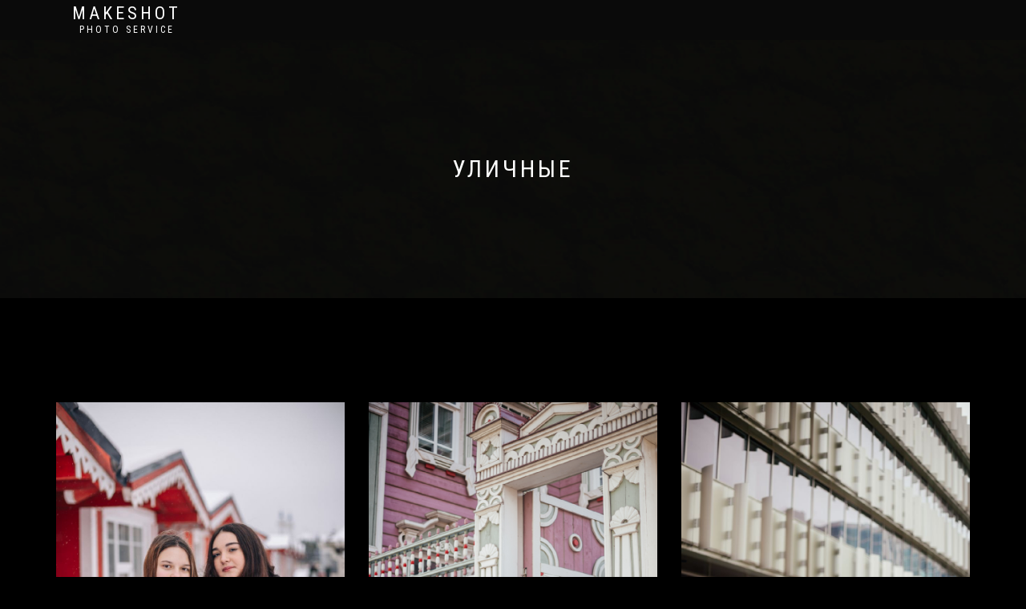

--- FILE ---
content_type: text/html; charset=UTF-8
request_url: http://kzn.makeshot.ru/photoprojects/ulichnie/
body_size: 9207
content:
<!DOCTYPE html>
<html lang="ru-RU"
	prefix="og: https://ogp.me/ns#" >
<head>
<meta charset="UTF-8">
<meta name="viewport" content="width=device-width, initial-scale=1, maximum-scale=1">
<link rel="profile" href="http://gmpg.org/xfn/11">
<meta name="yandex-verification" content="7dd09f82cfa2e44b" />
<title>УЛИЧНЫЕ | MAKESHOT</title>

<!-- All In One SEO Pack 3.6.2[300,331] -->
<meta name="description"  content="Короткие фотосессии в Казани" />

<script type="application/ld+json" class="aioseop-schema">{"@context":"https://schema.org","@graph":[{"@type":"Organization","@id":"http://kzn.makeshot.ru/#organization","url":"http://kzn.makeshot.ru/","name":"MAKESHOT","sameAs":[]},{"@type":"WebSite","@id":"http://kzn.makeshot.ru/#website","url":"http://kzn.makeshot.ru/","name":"MAKESHOT","publisher":{"@id":"http://kzn.makeshot.ru/#organization"},"potentialAction":{"@type":"SearchAction","target":"http://kzn.makeshot.ru/?s={search_term_string}","query-input":"required name=search_term_string"}},{"@type":"WebPage","@id":"http://kzn.makeshot.ru/photoprojects/ulichnie/#webpage","url":"http://kzn.makeshot.ru/photoprojects/ulichnie/","inLanguage":"ru-RU","name":"УЛИЧНЫЕ","isPartOf":{"@id":"http://kzn.makeshot.ru/#website"},"breadcrumb":{"@id":"http://kzn.makeshot.ru/photoprojects/ulichnie/#breadcrumblist"},"description":"Короткие фотосессии в Казани","datePublished":"2019-11-28T20:11:53+00:00","dateModified":"2021-12-24T14:38:18+00:00"},{"@type":"BreadcrumbList","@id":"http://kzn.makeshot.ru/photoprojects/ulichnie/#breadcrumblist","itemListElement":[{"@type":"ListItem","position":1,"item":{"@type":"WebPage","@id":"http://kzn.makeshot.ru/","url":"http://kzn.makeshot.ru/","name":"MAKESHOT - Короткие фотосессии в Казани"}},{"@type":"ListItem","position":2,"item":{"@type":"WebPage","@id":"http://kzn.makeshot.ru/photoprojects/","url":"http://kzn.makeshot.ru/photoprojects/","name":"ФОТОПРОЕКТЫ"}},{"@type":"ListItem","position":3,"item":{"@type":"WebPage","@id":"http://kzn.makeshot.ru/photoprojects/ulichnie/","url":"http://kzn.makeshot.ru/photoprojects/ulichnie/","name":"УЛИЧНЫЕ"}}]}]}</script>
<link rel="canonical" href="http://kzn.makeshot.ru/photoprojects/ulichnie/" />
<meta property="og:type" content="article" />
<meta property="og:title" content="УЛИЧНЫЕ | MAKESHOT" />
<meta property="og:description" content="Короткие фотосессии в Казани" />
<meta property="og:url" content="http://kzn.makeshot.ru/photoprojects/ulichnie/" />
<meta property="og:site_name" content="MAKESHOT" />
<meta property="og:image" content="http://kzn.makeshot.ru/wp-content/uploads/2020/02/MAKESHOT_LOGO_RGB_чёрный_квадрат.png" />
<meta property="article:published_time" content="2019-11-28T20:11:53Z" />
<meta property="article:modified_time" content="2021-12-24T14:38:18Z" />
<meta name="twitter:card" content="summary" />
<meta name="twitter:title" content="УЛИЧНЫЕ | MAKESHOT" />
<meta name="twitter:description" content="Короткие фотосессии в Казани" />
<meta name="twitter:image" content="http://kzn.makeshot.ru/wp-content/uploads/2020/02/MAKESHOT_LOGO_RGB_чёрный_квадрат.png" />
<!-- All In One SEO Pack -->
<link rel='dns-prefetch' href='//s.w.org' />
<link rel="alternate" type="application/rss+xml" title="MAKESHOT &raquo; Лента" href="http://kzn.makeshot.ru/feed/" />
<link rel="alternate" type="application/rss+xml" title="MAKESHOT &raquo; Лента комментариев" href="http://kzn.makeshot.ru/comments/feed/" />
		<script type="text/javascript">
			window._wpemojiSettings = {"baseUrl":"https:\/\/s.w.org\/images\/core\/emoji\/12.0.0-1\/72x72\/","ext":".png","svgUrl":"https:\/\/s.w.org\/images\/core\/emoji\/12.0.0-1\/svg\/","svgExt":".svg","source":{"concatemoji":"http:\/\/kzn.makeshot.ru\/wp-includes\/js\/wp-emoji-release.min.js?ver=5.2.20"}};
			!function(e,a,t){var n,r,o,i=a.createElement("canvas"),p=i.getContext&&i.getContext("2d");function s(e,t){var a=String.fromCharCode;p.clearRect(0,0,i.width,i.height),p.fillText(a.apply(this,e),0,0);e=i.toDataURL();return p.clearRect(0,0,i.width,i.height),p.fillText(a.apply(this,t),0,0),e===i.toDataURL()}function c(e){var t=a.createElement("script");t.src=e,t.defer=t.type="text/javascript",a.getElementsByTagName("head")[0].appendChild(t)}for(o=Array("flag","emoji"),t.supports={everything:!0,everythingExceptFlag:!0},r=0;r<o.length;r++)t.supports[o[r]]=function(e){if(!p||!p.fillText)return!1;switch(p.textBaseline="top",p.font="600 32px Arial",e){case"flag":return s([55356,56826,55356,56819],[55356,56826,8203,55356,56819])?!1:!s([55356,57332,56128,56423,56128,56418,56128,56421,56128,56430,56128,56423,56128,56447],[55356,57332,8203,56128,56423,8203,56128,56418,8203,56128,56421,8203,56128,56430,8203,56128,56423,8203,56128,56447]);case"emoji":return!s([55357,56424,55356,57342,8205,55358,56605,8205,55357,56424,55356,57340],[55357,56424,55356,57342,8203,55358,56605,8203,55357,56424,55356,57340])}return!1}(o[r]),t.supports.everything=t.supports.everything&&t.supports[o[r]],"flag"!==o[r]&&(t.supports.everythingExceptFlag=t.supports.everythingExceptFlag&&t.supports[o[r]]);t.supports.everythingExceptFlag=t.supports.everythingExceptFlag&&!t.supports.flag,t.DOMReady=!1,t.readyCallback=function(){t.DOMReady=!0},t.supports.everything||(n=function(){t.readyCallback()},a.addEventListener?(a.addEventListener("DOMContentLoaded",n,!1),e.addEventListener("load",n,!1)):(e.attachEvent("onload",n),a.attachEvent("onreadystatechange",function(){"complete"===a.readyState&&t.readyCallback()})),(n=t.source||{}).concatemoji?c(n.concatemoji):n.wpemoji&&n.twemoji&&(c(n.twemoji),c(n.wpemoji)))}(window,document,window._wpemojiSettings);
		</script>
		<style type="text/css">
img.wp-smiley,
img.emoji {
	display: inline !important;
	border: none !important;
	box-shadow: none !important;
	height: 1em !important;
	width: 1em !important;
	margin: 0 .07em !important;
	vertical-align: -0.1em !important;
	background: none !important;
	padding: 0 !important;
}
</style>
	<link rel='stylesheet' id='hover-image-button-css-css'  href='http://kzn.makeshot.ru/wp-content/plugins/Архив-3/css/public.css?ver=5.2.20' type='text/css' media='all' />
<link rel='stylesheet' id='wp-block-library-css'  href='http://kzn.makeshot.ru/wp-includes/css/dist/block-library/style.min.css?ver=5.2.20' type='text/css' media='all' />
<link rel='stylesheet' id='bookly-intlTelInput-css'  href='http://kzn.makeshot.ru/wp-content/plugins/Bookly/frontend/resources/css/intlTelInput.css?ver=14.7' type='text/css' media='all' />
<link rel='stylesheet' id='bookly-ladda-min-css'  href='http://kzn.makeshot.ru/wp-content/plugins/Bookly/frontend/resources/css/ladda.min.css?ver=14.7' type='text/css' media='all' />
<link rel='stylesheet' id='bookly-picker-css'  href='http://kzn.makeshot.ru/wp-content/plugins/Bookly/frontend/resources/css/picker.classic.css?ver=14.7' type='text/css' media='all' />
<link rel='stylesheet' id='bookly-picker-date-css'  href='http://kzn.makeshot.ru/wp-content/plugins/Bookly/frontend/resources/css/picker.classic.date.css?ver=14.7' type='text/css' media='all' />
<link rel='stylesheet' id='bookly-main-css'  href='http://kzn.makeshot.ru/wp-content/plugins/Bookly/frontend/resources/css/bookly-main.css?ver=14.7' type='text/css' media='all' />
<link rel='stylesheet' id='bookly-customer-profile-css'  href='http://kzn.makeshot.ru/wp-content/plugins/Bookly/frontend/modules/customer_profile/resources/css/customer_profile.css?ver=14.7' type='text/css' media='all' />
<link rel='stylesheet' id='font-awesome-css'  href='http://kzn.makeshot.ru/wp-content/plugins/magee-shortcodes/assets/font-awesome/css/font-awesome.css?ver=4.4.0' type='text/css' media='' />
<link rel='stylesheet' id='bootstrap-css'  href='http://kzn.makeshot.ru/wp-content/plugins/magee-shortcodes/assets/bootstrap/css/bootstrap.min.css?ver=3.3.4' type='text/css' media='' />
<link rel='stylesheet' id='prettyPhoto-css'  href='http://kzn.makeshot.ru/wp-content/plugins/magee-shortcodes/assets/css/prettyPhoto.css?ver=5.2.20' type='text/css' media='' />
<link rel='stylesheet' id='classycountdown-css'  href='http://kzn.makeshot.ru/wp-content/plugins/magee-shortcodes/assets/jquery-countdown/jquery.classycountdown.css?ver=1.1.0' type='text/css' media='' />
<link rel='stylesheet' id='twentytwenty-css'  href='http://kzn.makeshot.ru/wp-content/plugins/magee-shortcodes/assets/css/twentytwenty.css?ver=5.2.20' type='text/css' media='' />
<link rel='stylesheet' id='audioplayer-css'  href='http://kzn.makeshot.ru/wp-content/plugins/magee-shortcodes/assets/css/audioplayer.css?ver=5.2.20' type='text/css' media='' />
<link rel='stylesheet' id='weather-icons-css'  href='http://kzn.makeshot.ru/wp-content/plugins/magee-shortcodes/assets/weathericons/css/weather-icons.min.css?ver=5.2.20' type='text/css' media='' />
<link rel='stylesheet' id='animate-css'  href='http://kzn.makeshot.ru/wp-content/plugins/magee-shortcodes/assets/css/animate.css?ver=5.2.20' type='text/css' media='' />
<link rel='stylesheet' id='magee-shortcode-css'  href='http://kzn.makeshot.ru/wp-content/plugins/magee-shortcodes/assets/css/shortcode.css?ver=1.6.0' type='text/css' media='' />
<link rel='stylesheet' id='siteorigin-panels-front-css'  href='http://kzn.makeshot.ru/wp-content/plugins/siteorigin-panels/css/front-flex.min.css?ver=2.11.1' type='text/css' media='all' />
<link rel='stylesheet' id='sow-image-default-17bc2272b535-css'  href='http://kzn.makeshot.ru/wp-content/uploads/siteorigin-widgets/sow-image-default-17bc2272b535.css?ver=5.2.20' type='text/css' media='all' />
<link rel='stylesheet' id='sow-social-media-buttons-wire-60019d670cfd-css'  href='http://kzn.makeshot.ru/wp-content/uploads/siteorigin-widgets/sow-social-media-buttons-wire-60019d670cfd.css?ver=5.2.20' type='text/css' media='all' />
<link rel='stylesheet' id='sow-headline-default-8b913fd7b712-css'  href='http://kzn.makeshot.ru/wp-content/uploads/siteorigin-widgets/sow-headline-default-8b913fd7b712.css?ver=5.2.20' type='text/css' media='all' />
<link rel='stylesheet' id='woo-vou-public-style-css'  href='http://kzn.makeshot.ru/wp-content/plugins/Архив-1/includes/css/woo-vou-public.css?ver=3.4.0' type='text/css' media='all' />
<link rel='stylesheet' id='magnific-popup-css'  href='http://kzn.makeshot.ru/wp-content/themes/ShopIsle/assets/css/vendor/magnific-popup.min.css?ver=20120208' type='text/css' media='all' />
<link rel='stylesheet' id='flexslider-css'  href='http://kzn.makeshot.ru/wp-content/themes/ShopIsle/assets/css/vendor/flexslider.min.css?ver=20120208' type='text/css' media='all' />
<link rel='stylesheet' id='owl-carousel-css'  href='http://kzn.makeshot.ru/wp-content/themes/ShopIsle/assets/css/vendor/owl.carousel.min.css?ver=2.1.7' type='text/css' media='all' />
<link rel='stylesheet' id='shop-isle-animate-css'  href='http://kzn.makeshot.ru/wp-content/themes/ShopIsle/assets/css/vendor/animate.min.css?ver=20120208' type='text/css' media='all' />
<link rel='stylesheet' id='shop-isle-main-style-css'  href='http://kzn.makeshot.ru/wp-content/themes/ShopIsle/assets/css/style.css?ver=20120209' type='text/css' media='all' />
<link rel='stylesheet' id='shop-isle-style-css'  href='http://kzn.makeshot.ru/wp-content/themes/ShopIsle/style.css?ver=2.2.23' type='text/css' media='all' />
<link rel='stylesheet' id='newsletter-css'  href='http://kzn.makeshot.ru/wp-content/plugins/newsletter/style.css?ver=6.8.2' type='text/css' media='all' />
<link rel='stylesheet' id='shop-isle-woocommerce-style1-css'  href='http://kzn.makeshot.ru/wp-content/themes/ShopIsle/inc/woocommerce/css/woocommerce.css?ver=11' type='text/css' media='all' />
<script type='text/javascript' src='http://kzn.makeshot.ru/wp-content/plugins/Bookly/frontend/resources/js/spin.min.js?ver=14.7'></script>
<script type='text/javascript' src='http://kzn.makeshot.ru/wp-content/plugins/Bookly/frontend/resources/js/ladda.min.js?ver=14.7'></script>
<script type='text/javascript' src='http://kzn.makeshot.ru/wp-includes/js/jquery/jquery.js?ver=1.12.4-wp'></script>
<script type='text/javascript' src='http://kzn.makeshot.ru/wp-includes/js/jquery/jquery-migrate.min.js?ver=1.4.1'></script>
<script type='text/javascript' src='http://kzn.makeshot.ru/wp-content/plugins/Bookly/frontend/resources/js/hammer.min.js?ver=14.7'></script>
<script type='text/javascript' src='http://kzn.makeshot.ru/wp-content/plugins/Bookly/frontend/resources/js/jquery.hammer.min.js?ver=14.7'></script>
<script type='text/javascript' src='http://kzn.makeshot.ru/wp-content/plugins/Bookly/frontend/resources/js/picker.js?ver=14.7'></script>
<script type='text/javascript' src='http://kzn.makeshot.ru/wp-content/plugins/Bookly/frontend/resources/js/picker.date.js?ver=14.7'></script>
<script type='text/javascript' src='http://kzn.makeshot.ru/wp-content/plugins/Bookly/frontend/resources/js/intlTelInput.min.js?ver=14.7'></script>
<script type='text/javascript'>
/* <![CDATA[ */
var BooklyL10n = {"csrf_token":"cda870b36e","today":"\u0421\u0435\u0433\u043e\u0434\u043d\u044f","months":["\u042f\u043d\u0432\u0430\u0440\u044c","\u0424\u0435\u0432\u0440\u0430\u043b\u044c","\u041c\u0430\u0440\u0442","\u0410\u043f\u0440\u0435\u043b\u044c","\u041c\u0430\u0439","\u0418\u044e\u043d\u044c","\u0418\u044e\u043b\u044c","\u0410\u0432\u0433\u0443\u0441\u0442","\u0421\u0435\u043d\u0442\u044f\u0431\u0440\u044c","\u041e\u043a\u0442\u044f\u0431\u0440\u044c","\u041d\u043e\u044f\u0431\u0440\u044c","\u0414\u0435\u043a\u0430\u0431\u0440\u044c"],"days":["\u0412\u043e\u0441\u043a\u0440\u0435\u0441\u0435\u043d\u044c\u0435","\u041f\u043e\u043d\u0435\u0434\u0435\u043b\u044c\u043d\u0438\u043a","\u0412\u0442\u043e\u0440\u043d\u0438\u043a","\u0421\u0440\u0435\u0434\u0430","\u0427\u0435\u0442\u0432\u0435\u0440\u0433","\u041f\u044f\u0442\u043d\u0438\u0446\u0430","\u0421\u0443\u0431\u0431\u043e\u0442\u0430"],"daysShort":["\u0412\u0441","\u041f\u043d","\u0412\u0442","\u0421\u0440","\u0427\u0442","\u041f\u0442","\u0421\u0431"],"nextMonth":"\u0421\u043b\u0435\u0434\u0443\u044e\u0449\u0438\u0439 \u043c\u0435\u0441\u044f\u0446","prevMonth":"\u041f\u0440\u0435\u0434\u044b\u0434\u0443\u0449\u0438\u0439 \u043c\u0435\u0441\u044f\u0446","show_more":"\u041f\u043e\u043a\u0430\u0437\u0430\u0442\u044c \u0435\u0449\u0451"};
/* ]]> */
</script>
<script type='text/javascript' src='http://kzn.makeshot.ru/wp-content/plugins/Bookly/frontend/resources/js/bookly.js?ver=14.7'></script>
<script type='text/javascript' src='http://kzn.makeshot.ru/wp-content/plugins/Bookly/frontend/modules/customer_profile/resources/js/customer_profile.js?ver=14.7'></script>
<script type='text/javascript' src='http://kzn.makeshot.ru/wp-content/plugins/magee-shortcodes/assets/bootstrap/js/bootstrap.min.js?ver=3.3.4'></script>
<script type='text/javascript' src='http://kzn.makeshot.ru/wp-content/plugins/magee-shortcodes/assets/js/jquery.waypoints.js?ver=2.0.5'></script>
<script type='text/javascript' src='http://kzn.makeshot.ru/wp-content/plugins/magee-shortcodes/assets/jquery-countdown/jquery.countdown.min.js?ver=2.0.4'></script>
<script type='text/javascript' src='http://kzn.makeshot.ru/wp-content/plugins/magee-shortcodes/assets/jquery-easy-pie-chart/jquery.easypiechart.min.js?ver=2.1.7'></script>
<script type='text/javascript' src='http://kzn.makeshot.ru/wp-content/plugins/magee-shortcodes/assets/js/jquery.prettyPhoto.js?ver=3.1.6'></script>
<script type='text/javascript' src='http://kzn.makeshot.ru/wp-content/plugins/magee-shortcodes/assets/jquery-countdown/jquery.knob.js?ver=1.2.11'></script>
<script type='text/javascript' src='http://kzn.makeshot.ru/wp-content/plugins/magee-shortcodes/assets/jquery-countdown/jquery.throttle.js?ver=5.2.20'></script>
<script type='text/javascript' src='http://kzn.makeshot.ru/wp-content/plugins/magee-shortcodes/assets/jquery-countdown/jquery.classycountdown.min.js?ver=1.1.0'></script>
<script type='text/javascript' src='http://kzn.makeshot.ru/wp-content/plugins/magee-shortcodes/assets/js/jquery.event.move.js?ver=1.3.6'></script>
<script type='text/javascript' src='http://kzn.makeshot.ru/wp-content/plugins/magee-shortcodes/assets/js/jquery.twentytwenty.js?ver=5.2.20'></script>
<script type='text/javascript' src='http://kzn.makeshot.ru/wp-content/plugins/magee-shortcodes/assets/js/audioplayer.js?ver=5.2.20'></script>
<script type='text/javascript' src='http://kzn.makeshot.ru/wp-content/plugins/magee-shortcodes/assets/js/chart.min.js?ver=2.1.4'></script>
<link rel='https://api.w.org/' href='http://kzn.makeshot.ru/wp-json/' />
<link rel="EditURI" type="application/rsd+xml" title="RSD" href="http://kzn.makeshot.ru/xmlrpc.php?rsd" />
<link rel="wlwmanifest" type="application/wlwmanifest+xml" href="http://kzn.makeshot.ru/wp-includes/wlwmanifest.xml" /> 
<meta name="generator" content="WordPress 5.2.20" />
<meta name="generator" content="WooCommerce 3.3.4" />
<link rel='shortlink' href='http://kzn.makeshot.ru/?p=116' />
<link rel="alternate" type="application/json+oembed" href="http://kzn.makeshot.ru/wp-json/oembed/1.0/embed?url=http%3A%2F%2Fkzn.makeshot.ru%2Fphotoprojects%2Fulichnie%2F" />
<link rel="alternate" type="text/xml+oembed" href="http://kzn.makeshot.ru/wp-json/oembed/1.0/embed?url=http%3A%2F%2Fkzn.makeshot.ru%2Fphotoprojects%2Fulichnie%2F&#038;format=xml" />

        <style type="text/css">
            /* Hover Image Button CSS */

            .hib-text-container {
                background-color: rgba(0,0,0, 0.0);
            }

            .hib-text-container:hover {
                background-color: rgba(0,0,0, 0.7);
            }

            /* Custom CSS Code */
            
        </style>
    <style id="shop_isle_customizr_pallete" type="text/css">body, section#latest .amount, section.home-product-slider .amount, section.shortcodes .amount { font-size:14px}.page .navbar-custom, .navbar-custom, .header-shopping-cart, .navbar-custom .sub-menu, .navbar-custom .children, .header-search-input { background-color: #0a0a0a !important; }.navbar-custom .nav li > a { color: #ffffff; }.shop_isle_footer_sidebar, footer.footer { background: #000000 !important; }.shop_isle_footer_sidebar, .woocommerce-Tabs-panel { background-color: #000000; }.module.module-video { padding: 130px 0px; }.shop_isle_header_title h1 a, .shop_isle_header_title h2 a { color: #ffffff; }</style>	<noscript><style>.woocommerce-product-gallery{ opacity: 1 !important; }</style></noscript>
	<!-- Yandex.Metrika counter by Yandex Metrica Plugin -->
<script type="text/javascript" >
    (function(m,e,t,r,i,k,a){m[i]=m[i]||function(){(m[i].a=m[i].a||[]).push(arguments)};
        m[i].l=1*new Date();k=e.createElement(t),a=e.getElementsByTagName(t)[0],k.async=1,k.src=r,a.parentNode.insertBefore(k,a)})
    (window, document, "script", "https://mc.yandex.ru/metrika/tag.js", "ym");

    ym(64483363, "init", {
        id:64483363,
        clickmap:true,
        trackLinks:true,
        accurateTrackBounce:true,
        webvisor:true,
	        });
</script>
<noscript><div><img src="https://mc.yandex.ru/watch/64483363" style="position:absolute; left:-9999px;" alt="" /></div></noscript>
<!-- /Yandex.Metrika counter -->
<style type="text/css" id="custom-background-css">
body.custom-background { background-color: #000000; }
</style>
	                <style type="text/css" media="all"
                       id="siteorigin-panels-layouts-head">/* Layout 116 */ #pgc-116-0-0 , #pgc-116-0-1 , #pgc-116-0-2 , #pgc-116-1-0 , #pgc-116-1-1 , #pgc-116-1-2 , #pgc-116-2-0 , #pgc-116-2-1 , #pgc-116-2-2 , #pgc-116-3-0 , #pgc-116-3-1 , #pgc-116-3-2 , #pgc-116-4-0 , #pgc-116-4-1 , #pgc-116-4-2 , #pgc-116-5-0 , #pgc-116-5-1 , #pgc-116-5-2 , #pgc-116-6-0 , #pgc-116-6-1 , #pgc-116-6-2 { width:33.3333%;width:calc(33.3333% - ( 0.66666666666667 * 30px ) ) } #pg-116-0 , #pg-116-1 , #pg-116-2 , #pg-116-3 , #pg-116-4 , #pg-116-5 , #pl-116 .so-panel { margin-bottom:30px } #pl-116 .so-panel:last-child { margin-bottom:0px } #pg-116-0.panel-no-style, #pg-116-0.panel-has-style > .panel-row-style , #pg-116-1.panel-no-style, #pg-116-1.panel-has-style > .panel-row-style , #pg-116-2.panel-no-style, #pg-116-2.panel-has-style > .panel-row-style , #pg-116-3.panel-no-style, #pg-116-3.panel-has-style > .panel-row-style , #pg-116-4.panel-no-style, #pg-116-4.panel-has-style > .panel-row-style , #pg-116-5.panel-no-style, #pg-116-5.panel-has-style > .panel-row-style , #pg-116-6.panel-no-style, #pg-116-6.panel-has-style > .panel-row-style { -webkit-align-items:flex-start;align-items:flex-start } #panel-116-0-0-1> .panel-widget-style , #panel-116-0-1-1> .panel-widget-style , #panel-116-0-2-1> .panel-widget-style , #panel-116-1-0-1> .panel-widget-style , #panel-116-1-1-1> .panel-widget-style , #panel-116-1-2-1> .panel-widget-style , #panel-116-2-0-1> .panel-widget-style , #panel-116-2-1-1> .panel-widget-style , #panel-116-2-2-1> .panel-widget-style , #panel-116-3-0-1> .panel-widget-style , #panel-116-3-1-1> .panel-widget-style , #panel-116-3-2-1> .panel-widget-style , #panel-116-4-0-1> .panel-widget-style , #panel-116-4-1-1> .panel-widget-style , #panel-116-4-2-1> .panel-widget-style , #panel-116-5-0-1> .panel-widget-style , #panel-116-5-1-1> .panel-widget-style , #panel-116-5-2-1> .panel-widget-style , #panel-116-6-0-1> .panel-widget-style { background-color:#000000;border:1px solid #000000 } @media (max-width:780px){ #pg-116-0.panel-no-style, #pg-116-0.panel-has-style > .panel-row-style , #pg-116-1.panel-no-style, #pg-116-1.panel-has-style > .panel-row-style , #pg-116-2.panel-no-style, #pg-116-2.panel-has-style > .panel-row-style , #pg-116-3.panel-no-style, #pg-116-3.panel-has-style > .panel-row-style , #pg-116-4.panel-no-style, #pg-116-4.panel-has-style > .panel-row-style , #pg-116-5.panel-no-style, #pg-116-5.panel-has-style > .panel-row-style , #pg-116-6.panel-no-style, #pg-116-6.panel-has-style > .panel-row-style { -webkit-flex-direction:column;-ms-flex-direction:column;flex-direction:column } #pg-116-0 > .panel-grid-cell , #pg-116-0 > .panel-row-style > .panel-grid-cell , #pg-116-1 > .panel-grid-cell , #pg-116-1 > .panel-row-style > .panel-grid-cell , #pg-116-2 > .panel-grid-cell , #pg-116-2 > .panel-row-style > .panel-grid-cell , #pg-116-3 > .panel-grid-cell , #pg-116-3 > .panel-row-style > .panel-grid-cell , #pg-116-4 > .panel-grid-cell , #pg-116-4 > .panel-row-style > .panel-grid-cell , #pg-116-5 > .panel-grid-cell , #pg-116-5 > .panel-row-style > .panel-grid-cell , #pg-116-6 > .panel-grid-cell , #pg-116-6 > .panel-row-style > .panel-grid-cell { width:100%;margin-right:0 } #pgc-116-0-0 , #pgc-116-0-1 , #pgc-116-1-0 , #pgc-116-1-1 , #pgc-116-2-0 , #pgc-116-2-1 , #pgc-116-3-0 , #pgc-116-3-1 , #pgc-116-4-0 , #pgc-116-4-1 , #pgc-116-5-0 , #pgc-116-5-1 , #pgc-116-6-0 , #pgc-116-6-1 { margin-bottom:30px } #pl-116 .panel-grid-cell { padding:0 } #pl-116 .panel-grid .panel-grid-cell-empty { display:none } #pl-116 .panel-grid .panel-grid-cell-mobile-last { margin-bottom:0px }  } </style><link rel="icon" href="http://kzn.makeshot.ru/wp-content/uploads/2019/11/MAKESHOT-LOGO-100x100.jpg" sizes="32x32" />
<link rel="icon" href="http://kzn.makeshot.ru/wp-content/uploads/2019/11/MAKESHOT-LOGO.jpg" sizes="192x192" />
<link rel="apple-touch-icon-precomposed" href="http://kzn.makeshot.ru/wp-content/uploads/2019/11/MAKESHOT-LOGO.jpg" />
<meta name="msapplication-TileImage" content="http://kzn.makeshot.ru/wp-content/uploads/2019/11/MAKESHOT-LOGO.jpg" />

</head>

<body class="page-template page-template-template-fullwidth page-template-template-fullwidth-php page page-id-116 page-parent page-child parent-pageid-79 custom-background siteorigin-panels siteorigin-panels-before-js woocommerce-active">

	
	<!-- Preloader -->
		
			<!-- Navigation start -->
		<nav class="navbar navbar-custom navbar-transparent navbar-fixed-top" role="navigation">

		<div class="container">
		<div class="header-container">

		<div class="navbar-header">
		<div class="shop_isle_header_title"><div class="shop-isle-header-title-inner"><p class="site-title"><a href="http://kzn.makeshot.ru/" title="MAKESHOT" rel="home">MAKESHOT</a></p><p class="site-description"><a href="http://kzn.makeshot.ru/" title="MAKESHOT" rel="home">PHOTO SERVICE</a></p></div></div>
						<div type="button" class="navbar-toggle" data-toggle="collapse" data-target="#custom-collapse">
							<span class="sr-only">Toggle navigation</span>
							<span class="icon-bar"></span>
							<span class="icon-bar"></span>
							<span class="icon-bar"></span>
						</div>
					</div>

					<div class="header-menu-wrap">
						<div class="collapse navbar-collapse" id="custom-collapse">

							
						</div>
					</div>
				</div>
			</div>

		</nav>
		<!-- Navigation end -->
		
	
<!-- Wrapper start -->
	<div class="main">
	
		<!-- Header section start -->
		<section class="page-header-module module bg-dark" data-background="http://kzn.makeshot.ru/wp-content/uploads/2019/11/cropped-c78152b9586242eaa7c27c0d1c9f7c6c.png">			<div class="container">

				<div class="row">

					<div class="col-sm-10 col-sm-offset-1">
						<h1 class="module-title font-alt">УЛИЧНЫЕ</h1>
						
											</div>

				</div><!-- .row -->

			</div>
		</section>
		<!-- Header section end -->
		
		

		<!-- Pricing start -->
		<section class="module">
			<div class="container">
			
				<div class="row">

					<!-- Content column start -->
					<div class="col-sm-12">
			
					<div class="woocommerce"></div>
					
						
						
<article id="post-116" class="post-116 page type-page status-publish hentry">
			<div class="entry-content">
			<div id="pl-116"  class="panel-layout" ><div id="pg-116-0"  class="panel-grid panel-no-style" ><div id="pgc-116-0-0"  class="panel-grid-cell" ><div id="panel-116-0-0-0" class="widget_text so-panel widget widget_custom_html panel-first-child" data-index="0" ><div class="textwidget custom-html-widget">
        <div class="hib-container" style="width:100%; height: 100%;">
            <div class="hib-text-container">
                <div class="hib-text-table">
                    <div class="hib-text-table-cell">
                        
                        <div class="subtitle">ЗАБРОНИРОВАТЬ</div>
                        <a class="link"  href="http://kzn.makeshot.ru/photoprojects/kremlevskaya-naberezhnaya/"></a>
                    </div>
                </div>
            </div>
            <img src="http://kzn.makeshot.ru/wp-content/uploads/2020/12/image-12-12-20-01-51.jpeg"/>
        </div>
    </div></div><div id="panel-116-0-0-1" class="so-panel widget widget_sow-headline panel-last-child" data-index="1" ><div class="panel-widget-style panel-widget-style-for-116-0-0-1" ><div class="so-widget-sow-headline so-widget-sow-headline-default-8b913fd7b712"><div class="sow-headline-container ">
	<h1 class='sow-headline'>СКОРО!</h1></div></div></div></div></div><div id="pgc-116-0-1"  class="panel-grid-cell" ><div id="panel-116-0-1-0" class="widget_text so-panel widget widget_custom_html panel-first-child" data-index="2" ><div class="textwidget custom-html-widget">
        <div class="hib-container" style="width:100%; height: 100%;">
            <div class="hib-text-container">
                <div class="hib-text-table">
                    <div class="hib-text-table-cell">
                        
                        <div class="subtitle">ЗАБРОНИРОВАТЬ</div>
                        <a class="link"  href="http://kzn.makeshot.ru/photoprojects/dom-bakhteeva/"></a>
                    </div>
                </div>
            </div>
            <img src="http://kzn.makeshot.ru/wp-content/uploads/2021/04/image-24-04-21-02-19.jpeg"/>
        </div>
    </div></div><div id="panel-116-0-1-1" class="so-panel widget widget_sow-headline panel-last-child" data-index="3" ><div class="panel-widget-style panel-widget-style-for-116-0-1-1" ><div class="so-widget-sow-headline so-widget-sow-headline-default-8b913fd7b712"><div class="sow-headline-container ">
	<h1 class='sow-headline'>СКОРО!</h1></div></div></div></div></div><div id="pgc-116-0-2"  class="panel-grid-cell" ><div id="panel-116-0-2-0" class="widget_text so-panel widget widget_custom_html panel-first-child" data-index="4" ><div class="textwidget custom-html-widget">
        <div class="hib-container" style="width:100%; height: 100%;">
            <div class="hib-text-container">
                <div class="hib-text-table">
                    <div class="hib-text-table-cell">
                        
                        <div class="subtitle">ЗАБРОНИРОВАТЬ</div>
                        <a class="link"  href="http://kzn.makeshot.ru/photoprojects/urban/"></a>
                    </div>
                </div>
            </div>
            <img src="http://kzn.makeshot.ru/wp-content/uploads/2020/11/1604415601695.jpg"/>
        </div>
    </div></div><div id="panel-116-0-2-1" class="so-panel widget widget_sow-headline panel-last-child" data-index="5" ><div class="panel-widget-style panel-widget-style-for-116-0-2-1" ><div class="so-widget-sow-headline so-widget-sow-headline-default-8b913fd7b712"><div class="sow-headline-container ">
	<h1 class='sow-headline'>СКОРО!</h1></div></div></div></div></div></div><div id="pg-116-1"  class="panel-grid panel-no-style" ><div id="pgc-116-1-0"  class="panel-grid-cell" ><div id="panel-116-1-0-0" class="widget_text so-panel widget widget_custom_html panel-first-child" data-index="6" ><div class="textwidget custom-html-widget">
        <div class="hib-container" style="width:100%; height: 100%;">
            <div class="hib-text-container">
                <div class="hib-text-table">
                    <div class="hib-text-table-cell">
                        
                        <div class="subtitle">ЗАБРОНИРОВАТЬ</div>
                        <a class="link"  href="http://kzn.makeshot.ru/photoprojects/ploschad-svobodi/"></a>
                    </div>
                </div>
            </div>
            <img src="http://kzn.makeshot.ru/wp-content/uploads/2021/05/image-13-05-21-11-35.jpeg"/>
        </div>
    </div></div><div id="panel-116-1-0-1" class="so-panel widget widget_sow-headline panel-last-child" data-index="7" ><div class="panel-widget-style panel-widget-style-for-116-1-0-1" ><div class="so-widget-sow-headline so-widget-sow-headline-default-8b913fd7b712"><div class="sow-headline-container ">
	<h1 class='sow-headline'>СКОРО!</h1></div></div></div></div></div><div id="pgc-116-1-1"  class="panel-grid-cell" ><div id="panel-116-1-1-0" class="widget_text so-panel widget widget_custom_html panel-first-child" data-index="8" ><div class="textwidget custom-html-widget">
        <div class="hib-container" style="width:100%; height: 100%;">
            <div class="hib-text-container">
                <div class="hib-text-table">
                    <div class="hib-text-table-cell">
                        
                        <div class="subtitle">ЗАБРОНИРОВАТЬ</div>
                        <a class="link"  href="http://kzn.makeshot.ru/photoprojects/biblioteka/"></a>
                    </div>
                </div>
            </div>
            <img src="http://kzn.makeshot.ru/wp-content/uploads/2021/10/image-18-10-21-02-31.jpeg"/>
        </div>
    </div></div><div id="panel-116-1-1-1" class="so-panel widget widget_sow-headline panel-last-child" data-index="9" ><div class="panel-widget-style panel-widget-style-for-116-1-1-1" ><div class="so-widget-sow-headline so-widget-sow-headline-default-8b913fd7b712"><div class="sow-headline-container ">
	<h1 class='sow-headline'>СКОРО!</h1></div></div></div></div></div><div id="pgc-116-1-2"  class="panel-grid-cell" ><div id="panel-116-1-2-0" class="widget_text so-panel widget widget_custom_html panel-first-child" data-index="10" ><div class="textwidget custom-html-widget">
        <div class="hib-container" style="width:100%; height: 100%;">
            <div class="hib-text-container">
                <div class="hib-text-table">
                    <div class="hib-text-table-cell">
                        
                        <div class="subtitle">ЗАБРОНИРОВАТЬ</div>
                        <a class="link"  href="http://kzn.makeshot.ru/photoprojects/renessans/"></a>
                    </div>
                </div>
            </div>
            <img src="http://kzn.makeshot.ru/wp-content/uploads/2020/06/1591609552596.jpg"/>
        </div>
    </div></div><div id="panel-116-1-2-1" class="so-panel widget widget_sow-headline panel-last-child" data-index="11" ><div class="panel-widget-style panel-widget-style-for-116-1-2-1" ><div class="so-widget-sow-headline so-widget-sow-headline-default-8b913fd7b712"><div class="sow-headline-container ">
	<h1 class='sow-headline'>СКОРО!</h1></div></div></div></div></div></div><div id="pg-116-2"  class="panel-grid panel-no-style" ><div id="pgc-116-2-0"  class="panel-grid-cell" ><div id="panel-116-2-0-0" class="widget_text so-panel widget widget_custom_html panel-first-child" data-index="12" ><div class="textwidget custom-html-widget">
        <div class="hib-container" style="width:100%; height: 100%;">
            <div class="hib-text-container">
                <div class="hib-text-table">
                    <div class="hib-text-table-cell">
                        
                        <div class="subtitle">ЗАБРОНИРОВАТЬ</div>
                        <a class="link"  href="http://kzn.makeshot.ru/photoprojects/naberezhnaya/"></a>
                    </div>
                </div>
            </div>
            <img src="http://kzn.makeshot.ru/wp-content/uploads/2021/04/image-24-04-21-02-19-1.jpeg"/>
        </div>
    </div></div><div id="panel-116-2-0-1" class="so-panel widget widget_sow-headline panel-last-child" data-index="13" ><div class="panel-widget-style panel-widget-style-for-116-2-0-1" ><div class="so-widget-sow-headline so-widget-sow-headline-default-8b913fd7b712"><div class="sow-headline-container ">
	<h1 class='sow-headline'>СКОРО!</h1></div></div></div></div></div><div id="pgc-116-2-1"  class="panel-grid-cell" ><div id="panel-116-2-1-0" class="widget_text so-panel widget widget_custom_html panel-first-child" data-index="14" ><div class="textwidget custom-html-widget">
        <div class="hib-container" style="width:100%; height: 100%;">
            <div class="hib-text-container">
                <div class="hib-text-table">
                    <div class="hib-text-table-cell">
                        
                        <div class="subtitle">ЗАБРОНИРОВАТЬ</div>
                        <a class="link"  href="http://kzn.makeshot.ru/photoprojects/teatr-kamala/"></a>
                    </div>
                </div>
            </div>
            <img src="http://kzn.makeshot.ru/wp-content/uploads/2020/06/1593248591232.jpg"/>
        </div>
    </div></div><div id="panel-116-2-1-1" class="so-panel widget widget_sow-headline panel-last-child" data-index="15" ><div class="panel-widget-style panel-widget-style-for-116-2-1-1" ><div class="so-widget-sow-headline so-widget-sow-headline-default-8b913fd7b712"><div class="sow-headline-container ">
	<h1 class='sow-headline'>СКОРО!</h1></div></div></div></div></div><div id="pgc-116-2-2"  class="panel-grid-cell" ><div id="panel-116-2-2-0" class="widget_text so-panel widget widget_custom_html panel-first-child" data-index="16" ><div class="textwidget custom-html-widget">
        <div class="hib-container" style="width:100%; height: 100%;">
            <div class="hib-text-container">
                <div class="hib-text-table">
                    <div class="hib-text-table-cell">
                        
                        <div class="subtitle">ЗАБРОНИРОВАТЬ</div>
                        <a class="link"  href="http://kzn.makeshot.ru/photoprojects/dvorets-zemledeltsev/"></a>
                    </div>
                </div>
            </div>
            <img src="http://kzn.makeshot.ru/wp-content/uploads/2020/06/1593173018897.jpg"/>
        </div>
    </div></div><div id="panel-116-2-2-1" class="so-panel widget widget_sow-headline panel-last-child" data-index="17" ><div class="panel-widget-style panel-widget-style-for-116-2-2-1" ><div class="so-widget-sow-headline so-widget-sow-headline-default-8b913fd7b712"><div class="sow-headline-container ">
	<h1 class='sow-headline'>СКОРО!</h1></div></div></div></div></div></div><div id="pg-116-3"  class="panel-grid panel-no-style" ><div id="pgc-116-3-0"  class="panel-grid-cell" ><div id="panel-116-3-0-0" class="widget_text so-panel widget widget_custom_html panel-first-child" data-index="18" ><div class="textwidget custom-html-widget">
        <div class="hib-container" style="width:100%; height: 100%;">
            <div class="hib-text-container">
                <div class="hib-text-table">
                    <div class="hib-text-table-cell">
                        
                        <div class="subtitle">ЗАБРОНИРОВАТЬ</div>
                        <a class="link"  href="http://kzn.makeshot.ru/photoprojects/kul-sharif/"></a>
                    </div>
                </div>
            </div>
            <img src="http://kzn.makeshot.ru/wp-content/uploads/2020/08/1596184689029.jpg"/>
        </div>
    </div></div><div id="panel-116-3-0-1" class="so-panel widget widget_sow-headline panel-last-child" data-index="19" ><div class="panel-widget-style panel-widget-style-for-116-3-0-1" ><div class="so-widget-sow-headline so-widget-sow-headline-default-8b913fd7b712"><div class="sow-headline-container ">
	<h1 class='sow-headline'>СКОРО!</h1></div></div></div></div></div><div id="pgc-116-3-1"  class="panel-grid-cell" ><div id="panel-116-3-1-0" class="widget_text so-panel widget widget_custom_html panel-first-child" data-index="20" ><div class="textwidget custom-html-widget">
        <div class="hib-container" style="width:100%; height: 100%;">
            <div class="hib-text-container">
                <div class="hib-text-table">
                    <div class="hib-text-table-cell">
                        
                        <div class="subtitle">ЗАБРОНИРОВАТЬ</div>
                        <a class="link"  href="http://kzn.makeshot.ru/photoprojects/leninskyi-sad/"></a>
                    </div>
                </div>
            </div>
            <img src="http://kzn.makeshot.ru/wp-content/uploads/2020/08/1596184730950.jpg"/>
        </div>
    </div></div><div id="panel-116-3-1-1" class="so-panel widget widget_sow-headline panel-last-child" data-index="21" ><div class="panel-widget-style panel-widget-style-for-116-3-1-1" ><div class="so-widget-sow-headline so-widget-sow-headline-default-8b913fd7b712"><div class="sow-headline-container ">
	<h1 class='sow-headline'>СКОРО!</h1></div></div></div></div></div><div id="pgc-116-3-2"  class="panel-grid-cell" ><div id="panel-116-3-2-0" class="widget_text so-panel widget widget_custom_html panel-first-child" data-index="22" ><div class="textwidget custom-html-widget">
        <div class="hib-container" style="width:100%; height: 100%;">
            <div class="hib-text-container">
                <div class="hib-text-table">
                    <div class="hib-text-table-cell">
                        
                        <div class="subtitle">ЗАБРОНИРОВАТЬ</div>
                        <a class="link"  href="http://kzn.makeshot.ru/photoprojects/antika/"></a>
                    </div>
                </div>
            </div>
            <img src="http://kzn.makeshot.ru/wp-content/uploads/2020/06/image-08-06-20-12-11.jpeg"/>
        </div>
    </div></div><div id="panel-116-3-2-1" class="so-panel widget widget_sow-headline panel-last-child" data-index="23" ><div class="panel-widget-style panel-widget-style-for-116-3-2-1" ><div class="so-widget-sow-headline so-widget-sow-headline-default-8b913fd7b712"><div class="sow-headline-container ">
	<h1 class='sow-headline'>СКОРО!</h1></div></div></div></div></div></div><div id="pg-116-4"  class="panel-grid panel-no-style" ><div id="pgc-116-4-0"  class="panel-grid-cell" ><div id="panel-116-4-0-0" class="widget_text so-panel widget widget_custom_html panel-first-child" data-index="24" ><div class="textwidget custom-html-widget">
        <div class="hib-container" style="width:100%; height: 100%;">
            <div class="hib-text-container">
                <div class="hib-text-table">
                    <div class="hib-text-table-cell">
                        
                        <div class="subtitle">ЗАБРОНИРОВАТЬ</div>
                        <a class="link"  href="http://kzn.makeshot.ru/photoprojects/kfu/"></a>
                    </div>
                </div>
            </div>
            <img src="http://kzn.makeshot.ru/wp-content/uploads/2020/03/1583760907186.jpg"/>
        </div>
    </div></div><div id="panel-116-4-0-1" class="so-panel widget widget_sow-headline panel-last-child" data-index="25" ><div class="panel-widget-style panel-widget-style-for-116-4-0-1" ><div class="so-widget-sow-headline so-widget-sow-headline-default-8b913fd7b712"><div class="sow-headline-container ">
	<h1 class='sow-headline'>СКОРО!</h1></div></div></div></div></div><div id="pgc-116-4-1"  class="panel-grid-cell" ><div id="panel-116-4-1-0" class="widget_text so-panel widget widget_custom_html panel-first-child" data-index="26" ><div class="textwidget custom-html-widget">
        <div class="hib-container" style="width:100%; height: 100%;">
            <div class="hib-text-container">
                <div class="hib-text-table">
                    <div class="hib-text-table-cell">
                        
                        <div class="subtitle">ЗАБРОНИРОВАТЬ</div>
                        <a class="link"  href="http://kzn.makeshot.ru/photoprojects/teatr-kukol/"></a>
                    </div>
                </div>
            </div>
            <img src="http://kzn.makeshot.ru/wp-content/uploads/2020/07/1594632828450.jpg"/>
        </div>
    </div></div><div id="panel-116-4-1-1" class="so-panel widget widget_sow-headline panel-last-child" data-index="27" ><div class="panel-widget-style panel-widget-style-for-116-4-1-1" ><div class="so-widget-sow-headline so-widget-sow-headline-default-8b913fd7b712"><div class="sow-headline-container ">
	<h1 class='sow-headline'>СКОРО!</h1></div></div></div></div></div><div id="pgc-116-4-2"  class="panel-grid-cell" ><div id="panel-116-4-2-0" class="widget_text so-panel widget widget_custom_html panel-first-child" data-index="28" ><div class="textwidget custom-html-widget">
        <div class="hib-container" style="width:100%; height: 100%;">
            <div class="hib-text-container">
                <div class="hib-text-table">
                    <div class="hib-text-table-cell">
                        
                        <div class="subtitle">ЗАБРОНИРОВАТЬ</div>
                        <a class="link"  href="http://kzn.makeshot.ru/photoprojects/plyazh/"></a>
                    </div>
                </div>
            </div>
            <img src="http://kzn.makeshot.ru/wp-content/uploads/2020/06/1592551620588.jpg"/>
        </div>
    </div></div><div id="panel-116-4-2-1" class="so-panel widget widget_sow-headline panel-last-child" data-index="29" ><div class="panel-widget-style panel-widget-style-for-116-4-2-1" ><div class="so-widget-sow-headline so-widget-sow-headline-default-8b913fd7b712"><div class="sow-headline-container ">
	<h1 class='sow-headline'>СКОРО!</h1></div></div></div></div></div></div><div id="pg-116-5"  class="panel-grid panel-no-style" ><div id="pgc-116-5-0"  class="panel-grid-cell" ><div id="panel-116-5-0-0" class="widget_text so-panel widget widget_custom_html panel-first-child" data-index="30" ><div class="textwidget custom-html-widget">
        <div class="hib-container" style="width:100%; height: 100%;">
            <div class="hib-text-container">
                <div class="hib-text-table">
                    <div class="hib-text-table-cell">
                        
                        <div class="subtitle">ЗАБРОНИРОВАТЬ</div>
                        <a class="link"  href="http://kzn.makeshot.ru/photoprojects/park-gorkogo/"></a>
                    </div>
                </div>
            </div>
            <img src="http://kzn.makeshot.ru/wp-content/uploads/2020/07/1593764939679.jpg"/>
        </div>
    </div></div><div id="panel-116-5-0-1" class="so-panel widget widget_sow-headline panel-last-child" data-index="31" ><div class="panel-widget-style panel-widget-style-for-116-5-0-1" ><div class="so-widget-sow-headline so-widget-sow-headline-default-8b913fd7b712"><div class="sow-headline-container ">
	<h1 class='sow-headline'>СКОРО!</h1></div></div></div></div></div><div id="pgc-116-5-1"  class="panel-grid-cell" ><div id="panel-116-5-1-0" class="widget_text so-panel widget widget_custom_html panel-first-child" data-index="32" ><div class="textwidget custom-html-widget">
        <div class="hib-container" style="width:100%; height: 100%;">
            <div class="hib-text-container">
                <div class="hib-text-table">
                    <div class="hib-text-table-cell">
                        
                        <div class="subtitle">ЗАБРОНИРОВАТЬ</div>
                        <a class="link"  href="http://kzn.makeshot.ru/photoprojects/kazan-mall/"></a>
                    </div>
                </div>
            </div>
            <img src="http://kzn.makeshot.ru/wp-content/uploads/2020/08/1596184772316.jpg"/>
        </div>
    </div></div><div id="panel-116-5-1-1" class="so-panel widget widget_sow-headline panel-last-child" data-index="33" ><div class="panel-widget-style panel-widget-style-for-116-5-1-1" ><div class="so-widget-sow-headline so-widget-sow-headline-default-8b913fd7b712"><div class="sow-headline-container ">
	<h1 class='sow-headline'>СКОРО!</h1></div></div></div></div></div><div id="pgc-116-5-2"  class="panel-grid-cell" ><div id="panel-116-5-2-0" class="widget_text so-panel widget widget_custom_html panel-first-child" data-index="34" ><div class="textwidget custom-html-widget">
        <div class="hib-container" style="width:100%; height: 100%;">
            <div class="hib-text-container">
                <div class="hib-text-table">
                    <div class="hib-text-table-cell">
                        
                        <div class="subtitle">ЗАБРОНИРОВАТЬ</div>
                        <a class="link"  href="http://kzn.makeshot.ru/photoprojects/lyadskoi-sad/"></a>
                    </div>
                </div>
            </div>
            <img src="http://kzn.makeshot.ru/wp-content/uploads/2020/09/1600345570751.jpg"/>
        </div>
    </div></div><div id="panel-116-5-2-1" class="so-panel widget widget_sow-headline panel-last-child" data-index="35" ><div class="panel-widget-style panel-widget-style-for-116-5-2-1" ><div class="so-widget-sow-headline so-widget-sow-headline-default-8b913fd7b712"><div class="sow-headline-container ">
	<h1 class='sow-headline'>СКОРО!</h1></div></div></div></div></div></div><div id="pg-116-6"  class="panel-grid panel-no-style" ><div id="pgc-116-6-0"  class="panel-grid-cell" ><div id="panel-116-6-0-0" class="widget_text so-panel widget widget_custom_html panel-first-child" data-index="36" ><div class="textwidget custom-html-widget">
        <div class="hib-container" style="width:100%; height: 100%;">
            <div class="hib-text-container">
                <div class="hib-text-table">
                    <div class="hib-text-table-cell">
                        
                        <div class="subtitle">ЗАБРОНИРОВАТЬ</div>
                        <a class="link"  href="http://kzn.makeshot.ru/photoprojects/chernoe-ozero/"></a>
                    </div>
                </div>
            </div>
            <img src="http://kzn.makeshot.ru/wp-content/uploads/2020/07/1594632781145.jpg"/>
        </div>
    </div></div><div id="panel-116-6-0-1" class="so-panel widget widget_sow-headline panel-last-child" data-index="37" ><div class="panel-widget-style panel-widget-style-for-116-6-0-1" ><div class="so-widget-sow-headline so-widget-sow-headline-default-8b913fd7b712"><div class="sow-headline-container ">
	<h1 class='sow-headline'>СКОРО!</h1></div></div></div></div></div><div id="pgc-116-6-1"  class="panel-grid-cell panel-grid-cell-empty panel-grid-cell-mobile-last" ></div><div id="pgc-116-6-2"  class="panel-grid-cell panel-grid-cell-empty" ></div></div></div>					</div><!-- .entry-content -->
		</article><!-- #post-## -->

						
										
					</div>
					
				</div> <!-- .row -->	

			</div>
		</section>
		<!-- Pricing end -->



	</div><div class="bottom-page-wrap">		<!-- Widgets start -->

	
				<!-- Footer start -->
		<footer class="footer bg-dark">
			<!-- Divider -->
			<hr class="divider-d">
			<!-- Divider -->
			<div class="container">

				<div class="row">

					<div class="col-sm-6"><p class="copyright font-alt">© 2024 <a HREF="http://KZN.MAKESHOT.RU/">MAKESHOT</a> PHOTO SERVICE<br />ВСЕ ПРАВА ЗАЩИЩЕНЫ! </p></div><div class="col-sm-6"><div class="footer-social-links"></div></div>				</div><!-- .row -->

			</div>
		</footer>
		<!-- Footer end -->
		</div><!-- .bottom-page-wrap -->
	</div>
	<!-- Wrapper end -->
	
	<!-- Scroll-up -->
	<div class="scroll-up">
		<a href="#totop"><i class="arrow_carrot-2up"></i></a>
	</div>

	
<link rel='stylesheet' id='so-css-ShopIsle-css'  href='http://kzn.makeshot.ru/wp-content/uploads/so-css/so-css-ShopIsle.css?ver=1583246218' type='text/css' media='all' />
<script type='text/javascript'>
/* <![CDATA[ */
var wc_add_to_cart_params = {"ajax_url":"\/wp-admin\/admin-ajax.php","wc_ajax_url":"\/?wc-ajax=%%endpoint%%","i18n_view_cart":"\u041f\u0440\u043e\u0441\u043c\u043e\u0442\u0440 \u043a\u043e\u0440\u0437\u0438\u043d\u044b","cart_url":"http:\/\/kzn.makeshot.ru\/cart\/","is_cart":"","cart_redirect_after_add":"yes"};
/* ]]> */
</script>
<script type='text/javascript' src='http://kzn.makeshot.ru/wp-content/plugins/WooCommerce/assets/js/frontend/add-to-cart.min.js?ver=3.3.4'></script>
<script type='text/javascript' src='http://kzn.makeshot.ru/wp-content/plugins/WooCommerce/assets/js/jquery-blockui/jquery.blockUI.min.js?ver=2.70'></script>
<script type='text/javascript' src='http://kzn.makeshot.ru/wp-content/plugins/WooCommerce/assets/js/js-cookie/js.cookie.min.js?ver=2.1.4'></script>
<script type='text/javascript'>
/* <![CDATA[ */
var woocommerce_params = {"ajax_url":"\/wp-admin\/admin-ajax.php","wc_ajax_url":"\/?wc-ajax=%%endpoint%%"};
/* ]]> */
</script>
<script type='text/javascript' src='http://kzn.makeshot.ru/wp-content/plugins/WooCommerce/assets/js/frontend/woocommerce.min.js?ver=3.3.4'></script>
<script type='text/javascript'>
/* <![CDATA[ */
var wc_cart_fragments_params = {"ajax_url":"\/wp-admin\/admin-ajax.php","wc_ajax_url":"\/?wc-ajax=%%endpoint%%","cart_hash_key":"wc_cart_hash_a63e61d8ca1575c1a76c19942e5bf87e","fragment_name":"wc_fragments_a63e61d8ca1575c1a76c19942e5bf87e"};
/* ]]> */
</script>
<script type='text/javascript' src='http://kzn.makeshot.ru/wp-content/plugins/WooCommerce/assets/js/frontend/cart-fragments.min.js?ver=3.3.4'></script>
<script type='text/javascript' src='http://kzn.makeshot.ru/wp-content/plugins/wc-aelia-foundation-classes/src/js/frontend/frontend.js'></script>
<script type='text/javascript' src='http://kzn.makeshot.ru/wp-includes/js/dist/vendor/moment.min.js?ver=2.22.2'></script>
<script type='text/javascript'>
moment.locale( 'ru_RU', {"months":["\u042f\u043d\u0432\u0430\u0440\u044c","\u0424\u0435\u0432\u0440\u0430\u043b\u044c","\u041c\u0430\u0440\u0442","\u0410\u043f\u0440\u0435\u043b\u044c","\u041c\u0430\u0439","\u0418\u044e\u043d\u044c","\u0418\u044e\u043b\u044c","\u0410\u0432\u0433\u0443\u0441\u0442","\u0421\u0435\u043d\u0442\u044f\u0431\u0440\u044c","\u041e\u043a\u0442\u044f\u0431\u0440\u044c","\u041d\u043e\u044f\u0431\u0440\u044c","\u0414\u0435\u043a\u0430\u0431\u0440\u044c"],"monthsShort":["\u042f\u043d\u0432","\u0424\u0435\u0432","\u041c\u0430\u0440","\u0410\u043f\u0440","\u041c\u0430\u0439","\u0418\u044e\u043d","\u0418\u044e\u043b","\u0410\u0432\u0433","\u0421\u0435\u043d","\u041e\u043a\u0442","\u041d\u043e\u044f","\u0414\u0435\u043a"],"weekdays":["\u0412\u043e\u0441\u043a\u0440\u0435\u0441\u0435\u043d\u044c\u0435","\u041f\u043e\u043d\u0435\u0434\u0435\u043b\u044c\u043d\u0438\u043a","\u0412\u0442\u043e\u0440\u043d\u0438\u043a","\u0421\u0440\u0435\u0434\u0430","\u0427\u0435\u0442\u0432\u0435\u0440\u0433","\u041f\u044f\u0442\u043d\u0438\u0446\u0430","\u0421\u0443\u0431\u0431\u043e\u0442\u0430"],"weekdaysShort":["\u0412\u0441","\u041f\u043d","\u0412\u0442","\u0421\u0440","\u0427\u0442","\u041f\u0442","\u0421\u0431"],"week":{"dow":1},"longDateFormat":{"LT":"H:i","LTS":null,"L":null,"LL":"d.m.Y","LLL":"d.m.Y H:i","LLLL":null}} );
</script>
<script type='text/javascript' src='http://kzn.makeshot.ru/wp-content/plugins/magee-shortcodes/assets/js/magee-shortcodes.js?ver=1.6.0'></script>
<script type='text/javascript' src='http://kzn.makeshot.ru/wp-content/plugins/magee-shortcodes/assets/js/magee-modal.js?ver=1.6.0'></script>
<script type='text/javascript'>
/* <![CDATA[ */
var WooVouPublic = {"ajaxurl":"http:\/\/kzn.makeshot.ru\/wp-admin\/admin-ajax.php","preview_pdf":"http:\/\/kzn.makeshot.ru?post_type=woovouchers&woo_vou_pdf_action=preview&voucher_id","vou_min_date":"0","vou_max_date":""};
/* ]]> */
</script>
<script type='text/javascript' src='http://kzn.makeshot.ru/wp-content/plugins/Архив-1/includes/js/woo-vou-public.js?ver=3.4.0'></script>
<script type='text/javascript' src='http://kzn.makeshot.ru/wp-content/themes/ShopIsle/assets/bootstrap/js/bootstrap.min.js?ver=20120208'></script>
<script type='text/javascript' src='http://kzn.makeshot.ru/wp-content/themes/ShopIsle/assets/js/vendor/jquery.mb.YTPlayer.min.js?ver=20120208'></script>
<script type='text/javascript' src='http://kzn.makeshot.ru/wp-content/themes/ShopIsle/assets/js/vendor/jqBootstrapValidation.min.js?ver=20120208'></script>
<script type='text/javascript' src='http://kzn.makeshot.ru/wp-content/plugins/WooCommerce/assets/js/flexslider/jquery.flexslider.min.js?ver=2.6.1'></script>
<script type='text/javascript' src='http://kzn.makeshot.ru/wp-content/themes/ShopIsle/assets/js/vendor/jquery.magnific-popup.min.js?ver=20120208'></script>
<script type='text/javascript' src='http://kzn.makeshot.ru/wp-content/themes/ShopIsle/assets/js/vendor/jquery.fitvids.min.js?ver=20120208'></script>
<script type='text/javascript' src='http://kzn.makeshot.ru/wp-content/themes/ShopIsle/assets/js/vendor/smoothscroll.min.js?ver=20120208'></script>
<script type='text/javascript' src='http://kzn.makeshot.ru/wp-content/themes/ShopIsle/assets/js/vendor/owl.carousel.min.js?ver=2.1.8'></script>
<script type='text/javascript' src='http://kzn.makeshot.ru/wp-content/themes/ShopIsle/assets/js/custom.js?ver=20120208'></script>
<script type='text/javascript' src='http://kzn.makeshot.ru/wp-content/themes/ShopIsle/js/navigation.min.js?ver=20120208'></script>
<script type='text/javascript' src='http://kzn.makeshot.ru/wp-content/themes/ShopIsle/js/skip-link-focus-fix.min.js?ver=20130118'></script>
<script type='text/javascript'>
/* <![CDATA[ */
var newsletter = {"messages":{"email_error":"\u041d\u0435\u043a\u043e\u0440\u0440\u0435\u043a\u0442\u043d\u044b\u0439 email-\u0430\u0434\u0440\u0435\u0441","name_error":"\u0412\u0432\u0435\u0434\u0438\u0442\u0435 \u0438\u043c\u044f","surname_error":"\u0412\u0432\u0435\u0434\u0438\u0442\u0435 \u0444\u0430\u043c\u0438\u043b\u0438\u044e","profile_error":"A mandatory field is not filled in","privacy_error":"You must accept the privacy policy"},"profile_max":"20"};
/* ]]> */
</script>
<script type='text/javascript' src='http://kzn.makeshot.ru/wp-content/plugins/newsletter/subscription/validate.js?ver=6.8.2'></script>
<script type='text/javascript' src='http://kzn.makeshot.ru/wp-includes/js/wp-embed.min.js?ver=5.2.20'></script>
<script type="text/javascript">document.body.className = document.body.className.replace("siteorigin-panels-before-js","");</script><style id="shop_isle_footer_css" type="text/css">
		.wr-megamenu-container.bg-tr {
			background: transparent !important;
		}
		.wr-megamenu-container ul.wr-mega-menu ul.sub-menu,
		.wr-megamenu-inner {
		    background: rgba(10, 10, 10, .9) !important;
		    color: #fff !important;
		}
		
		@media (max-width: 767px) {
			.navbar-fixed-top .navbar-collapse {
				background: rgba(10, 10, 10, .9) !important;
			}
		}
	</style></body>
</html>



--- FILE ---
content_type: text/css
request_url: http://kzn.makeshot.ru/wp-content/plugins/%D0%90%D1%80%D1%85%D0%B8%D0%B2-3/css/public.css?ver=5.2.20
body_size: 920
content:
/**
 * Hover Image Button Style Sheet
 *
 * @link https://github.com/igpremuo/hover-image-button
 *
 * @package   Hover_Image_Button
 * @author    Ignacio Pérez
 * @license   GPLv2 or later
 *
 */

 /**
  * 1 Main container
  */

.hib-container {
    position: relative;
    overflow: hidden;
}

.hib-container * {
    -webkit-transition: all .25s ease-in-out;
    -moz-transition: all .25s ease-in-out;
    -o-transition: all .25s ease-in-out;
    transition: all .25s ease-in-out;
}

/**
 * 1.1 Background Image
 */

.hib-container img {
    width: 100%;
    height: 100%;
    vertical-align: middle;
    border: 0 none;
}

/**
 * 1.2 Title and subtitle container
 */

.hib-text-container {
    width: 100%;
    height: 100%;
    display: block;
    position: absolute;
    z-index: 1;
}

.hib-text-table {
    width: 100%;
    height: 100%;
    display: table;
    padding: 10px;
}

.hib-text-table-cell {
    width: 100%;
    height: 100%;
    display: table-cell;
    text-align: center;
    vertical-align: middle;
}

/**
 * 1.2.1 Title
 */

.hib-text-table-cell .title {
    width: 100%;
	font-size: 1.8em;
	color: #ffffff;
    position: relative;
    display: block;
}

.hib-text-table-cell .title * {
   font-size: 1.8em;
	color: #ffffff;
	width: 100%;
    text-align: center;
    margin: 0;
}

/**
 * 1.2.2 Subtitle
 */

.hib-text-table-cell .subtitle {
    width: 100%;
	font-size: 1.5em;
	color: #ffffff;
    height: 0;
    opacity: 0;
    text-align: center;
	font-family: Roboto condensed;
}

@media handheld, only screen and (max-width: 991px) {
    .hib-text-table-cell .subtitle {
        margin-top: 10px;
        height: auto;
        opacity: 1;
    }
}

.hib-text-table-cell:hover .subtitle {
    margin-top: 10px;
    height: auto;
    opacity: 1;
}

/**
 * 1.2.3 Link
 */

.hib-text-table-cell .link {
    width: 100%;
    height: 100%;
    display: block;
    position: absolute;
    top: 0;
    left: 0;
}

/**
 * 2 Grid System
 */

.hib-grid {
    width: auto;
    margin: 0 -15px;
}

.hib-grid *, .hib-grid *::before, .hib-grid *::after {
    -webkit-box-sizing: border-box;
    -moz-box-sizing: border-box;
    box-sizing: border-box;
}

@media handheld, only screen and (max-width: 767px) {
    .hib-grid {
        margin: -15px 0;
    }
}

.hib-col-1 {
    width: 100%;
}

.hib-col-2 {
    width: 50%;
}

.hib-col-3 {
    width: 33.33%;
}

.hib-col-4 {
    width: 25%;
}

.hib-col-5 {
    width: 20%;
}

.hib-col-6 {
    width: 16.667%;
}

.hib-col-7 {
    width: 14.28%;
}

.hib-col-8 {
    width: 12.5%;
}

.hib-col-9 {
    width: 11.11%;
}

.hib-col-10 {
    width: 10%;
}

.hib-col-11 {
    width: 9.09%;
}

.hib-col-12 {
    width: 8.33%
}

.hib-col-1, .hib-col-2, .hib-col-3, .hib-col-4, .hib-col-5, .hib-col-6, .hib-col-7, .hib-col-8, .hib-col-9, .hib-col-10, .hib-col-11, .hib-col-12 {
    float: left;
    position: relative;
    min-height: 1px;
    padding: 0 15px;
}

@media handheld, only screen and (max-width: 767px) {
    .hib-col-1, .hib-col-2, .hib-col-3, .hib-col-4, .hib-col-5, .hib-col-6, .hib-col-7, .hib-col-8, .hib-col-9, .hib-col-10, .hib-col-11, .hib-col-12 {
        width: auto;
        float: none;
        padding: 15px 0;
    }
}



--- FILE ---
content_type: text/css
request_url: http://kzn.makeshot.ru/wp-content/plugins/Bookly/frontend/resources/css/bookly-main.css?ver=14.7
body_size: 5855
content:
/* Global */
.bookly-list-none { list-style: none; }
.bookly-left { float: left!important; }
.bookly-right { float: right!important; }
.bookly-clear { clear: both!important; }
.bookly-rtext { text-align: right; }
.bookly-bold { font-weight: bold!important; }
.bookly-list { margin-left: 10px!important; }
.bookly-clear-bottom { margin-bottom: 0!important; }
.bookly-none { display: none!important; }
.bookly-nowrap { white-space: nowrap; }
.bookly-inline-block { display: inline-block!important; }
.bookly-btn { text-decoration: none; }
.bookly-btn[disabled] {
    opacity: 0.5;
}

/* Layout */
.bookly-box {
    margin: 0 0 20px;
    overflow: hidden;
}
.bookly-table {
    display: table;
    table-layout: fixed;
    width: 100%;
}
.bookly-table > * {
    display: table-cell;
    vertical-align: top;
    width: auto;
}

/* Form Elements */
.bookly-form {
    margin: 0 auto;
}
.bookly-form * {
    box-sizing: border-box;
    font-family: inherit;
    font-size: 14px;
    line-height: inherit;
}
.bookly-form input[type="text"],
.bookly-form input[type="number"],
.bookly-form input[type="password"],
.bookly-form select,
.bookly-form textarea {
    font-size: 14px !important;
    line-height: normal !important;
    border: 1px solid silver !important;
    border-radius: 4px !important;
    width: 100% !important;
}
.bookly-form input[type="text"],
.bookly-form input[type="number"],
.bookly-form input[type="password"],
.bookly-form select {
    height: auto !important;
}
.bookly-form input[type="checkbox"],
.bookly-form input[type="radio"] {
    width: auto !important;
    height: auto !important;
}
.bookly-form input[type="text"],
.bookly-form input[type="checkbox"],
.bookly-form input[type="radio"],
.bookly-form input[type="number"],
.bookly-form input[type="password"],
.bookly-form select,
.bookly-form textarea {
    margin: 0 !important;
    outline: none !important;
}
.bookly-form input[type="text"],
.bookly-form input[type="number"],
.bookly-form input[type="password"],
.bookly-form textarea {
    padding: 6px 7px 5px !important;
}
.bookly-form select {
    padding: 5px 6px 4px !important;
}
.bookly-form label {
    float: none;
    width: auto;
    font-size: 14px;
}
.bookly-form .bookly-label-error {
    font-size: 12px;
    font-weight: bold;
    margin-top: 5px;
}
.bookly-form .bookly-btn input[type=file] {
    position: absolute;
    top: 0;
    right: 0;
    margin: 0;
    opacity: 0;
    width: 100%;
    height: 100%;
    cursor: pointer;
}
.bookly-form-inline .bookly-form-group {
    display: inline-block;
    width: auto;
    vertical-align: middle;
}

.bookly-form-group > label {
    display: inline-block;
    font-weight: bold;
    padding: 0 !important;
    margin: 0 !important;
}
.bookly-form-group > div {
    margin-right: 14px;
    margin-top: 5px;
}

/* Buttons */
.bookly-nav-steps {
    padding-top: 20px !important;
    border-top: 1px solid silver !important;
    overflow: hidden;
}
.bookly-btn {
    padding: 9px 18px!important;
    border: 0!important;
    min-width: 118px;
    display: block;
    text-align: center;
    line-height: normal;
    border-radius: 4px!important;
    background: #f4662f;
    cursor: pointer!important;
    height: auto!important;
    outline: none!important;
}
.bookly-btn,
.bookly-btn > span {
    color: #fff!important;
    font-size: 18px!important;
    line-height: 17px!important;
    font-weight: bold!important;
    text-transform: uppercase!important;
}
button.bookly-btn:hover,
button.bookly-btn:active,
button.bookly-round:hover,
button.bookly-round:active,
button.bookly-square:hover,
button.bookly-square:active {
    background-image: none !important;
}
.bookly-time-next,
.bookly-time-prev {
    width: 60px;
    min-width: inherit;
    height: 35px!important;
    padding: 0 5px!important;
}
.bookly-time-next {
    background-position: 50% -56px;
    margin-left: 10px !important;
}
.bookly-time-prev {
    background-position: 50% 8px;
}

.bookly-square,
.bookly-round {
    width: 28px;
    height: 28px;
    padding: 0!important;
    line-height: 0!important;
    border: 0!important;
    outline: none!important;
    background-repeat: no-repeat;
}
.bookly-round {
    border-radius: 50%!important;
}
span.bookly-round {
    display: block;
}
.bookly-square {
    border-radius: 15%;
}
.bookly-checkbox-group > input[type='checkbox'] {
    display: none!important;
}
.bookly-checkbox-group > input[type='checkbox']:not(:checked) + label > i {
    background-image: url(../../../frontend/resources/images/square-24.png);
}
.bookly-checkbox-group > input[type='checkbox']:checked + label > i {
    background-image: url(../../../frontend/resources/images/checkbox-16.png);
}
.bookly-checkbox-group > input[type='checkbox']:disabled + label > i {
    background-image: url(../../../frontend/resources/images/x-24.png)!important;
    opacity: 0.8;
    cursor: not-allowed;
}
.bookly-checkbox-group label {
    font-weight: bold;
}
.bookly-row label {
    vertical-align: text-top;
}
.bookly-checkbox-group label:nth-child(3) {
    margin-left: 4px;
}

.bookly-round-button {
    cursor: pointer !important;
}
.bookly-round-button:first-child {
    margin-right: 5px !important;
}
.bookly-round-button img {
    border: 0 !important;
    box-shadow: none;
}

.bookly-triangle {
    width: 29px;
    height: 29px;
    border-left: 16px solid transparent;
    border-right: 16px solid transparent;
    border-bottom: 26px solid;
}

.bookly-back-step {
    margin-right: 10px;
    float: left!important;
}
.bookly-next-step {
    float: right!important;
}
.bookly-mobile-prev-step {
    margin-right: 10px;
}

/* Progress Tracker */
.bookly-progress-tracker {
    margin: 0 0 20px !important;
    padding: 0 !important;
}
.bookly-progress-tracker > div {
    padding-left: 4px;
    white-space: nowrap;
    text-overflow: ellipsis;
    font-weight: bold;
    overflow: hidden;
}
.bookly-progress-tracker .step {
    height: 15px;
    background: #bec3c7;
    margin-top: 5px;
}
.bookly-progress-tracker > div:first-child .step {
    border-top-left-radius: 5px;
    border-bottom-left-radius: 5px;
}
.bookly-progress-tracker > div:last-child .step {
    border-top-right-radius: 5px;
    border-bottom-right-radius: 5px;
}
.bookly-progress-tracker > div:first-child {
    padding-left: 0;
}

/* Service */
.bookly-service-step .bookly-date-from {
    cursor: text !important;
}
.bookly-service-step .bookly-available-date,
.bookly-service-step .bookly-week-days,
.bookly-repeat-step .bookly-week-days,
.bookly-service-step .bookly-time-range {
    margin-bottom: 20px !important;
}
.bookly-service-step .bookly-available-date .bookly-form-group > div {
    margin-right: 0;
}
.bookly-service-step .bookly-available-date,
.bookly-service-step .bookly-week-days {
    margin-right: 14px !important;
}
.bookly-service-step .bookly-week-days,
.bookly-repeat-step .bookly-week-days {
    width: auto;
}
.bookly-service-step .bookly-week-days > div,
.bookly-repeat-step .bookly-week-days > div {
    text-align: center;
    min-width: 35px;
}
.bookly-service-step .bookly-week-days label,
.bookly-repeat-step .bookly-week-days label {
    display: block !important;
    width: 23px;
    height: 23px;
    padding: 0;
    margin: 10px auto 0;
    border-radius: 50%;
    cursor: pointer;
}
.bookly-service-step .bookly-week-days label.active,
.bookly-repeat-step .bookly-week-days label.active {
    background: #f56530 url("../images/checkbox.png") 0 0 no-repeat;
}
.bookly-service-step .bookly-week-days label input,
.bookly-repeat-step .bookly-week-days label input {
    visibility: hidden;
}
.bookly-service-step .bookly-time-range select {
    width: auto !important;
}
.bookly-mobile-step-1,
.bookly-details-step {
    margin-right: -14px;
}
.bookly-mobile-step-1 .bookly-nav-steps {
    display: none;
}

/* Extras */
.extra-attachment-image {
    max-width: 150px;
}
.bookly-extra-step .bookly-extras-item {
    display: inline-block;
    width: 25%;
    margin: 0 -2px!important;
    margin-bottom: 2px!important;
    vertical-align: top!important;
}
.bookly-extra-step .bookly-extras-thumb {
    border: 2px solid #bec3c7;
    padding: 10px;
    line-height: normal;
    border-radius: 5px;
    margin: 3px;
    text-align: center;
    cursor: pointer;
}
.bookly-extra-step .bookly-extras-thumb img {
    max-width: 100%;
}
.bookly-extra-step .bookly-extras-thumb div {
    background-position: center;
}
.bookly-extra-step div.bookly-extras-summary {
    display: inline-block;
    font-weight: bold;
}
.bookly-extra-step .bookly-extras-item .bookly-extras-count-controls {
    margin-top: 10px;
    text-align: center;
}
.bookly-extra-step .bookly-extras-count-controls > * {
    vertical-align: middle;
}
.bookly-extra-step .bookly-extras-item .bookly-extras-total-price {
    font-weight: bold;
    margin-top: 5px;
    text-align: center;
}
.bookly-extra-step .bookly-extras-item input {
    width: 3em !important;
    text-align: center;
}
.bookly-extra-step .bookly-extras-increment {
    margin-left: 5px;
}

/* Time */
.bookly-time-step {
    overflow: hidden;
    position: relative;
    margin-bottom: 20px!important;
    margin-left: auto;
    margin-right: auto;
}
.bookly-columnizer-wrap {
    position: relative;
}
.bookly-columnizer {
    min-height: .01%;
    white-space: nowrap;
    position: relative;
}
.bookly-columnizer .bookly-time-screen {
    display: inline-block;
    *display: inline;
    min-height: .01%;
}
#bookly-tbs .bookly-columnizer .bookly-time-screen {
    overflow: hidden;
    overflow-x: auto;
}
.bookly-columnizer .bookly-column {
    min-width: 127px;
    padding: 0 5px;
    display: inline-block;
    zoom: 1;
    vertical-align: top;
    float: none!important;
}
.bookly-columnizer .bookly-day,
.bookly-columnizer .bookly-hour {
    display: block !important;
    min-width: 0;
    width: 100%;
    margin: 1.5px 0!important;
    background: white;
    height: 36px;
    padding: 6px;
    font-size: 13px!important;
    line-height: 20px;
    text-align: center;
    float: none !important;
    vertical-align: middle;
    text-transform: none;
    border: 1px solid #cccccc !important;
    border-radius: 4px;
}
.bookly-columnizer .bookly-hour {
    background: white!important;
    cursor: pointer;
}
.bookly-columnizer .bookly-hour span {
    font-weight: normal;
    color: #333!important;
}
.bookly-columnizer .bookly-hour .ladda-label { margin: 0 -12px; display: inline-block; }
.bookly-schedule-date,
.bookly-columnizer .bookly-day {
    background: #f4662f;
    color: white!important;
    font-weight: bold!important;
    border: 1px solid #f4662f;
}
.bookly-columnizer .booked,
.bookly-columnizer .booked:hover { opacity: .5; cursor: default!important; }
.bookly-columnizer .booked span { text-decoration: line-through; }
.bookly-columnizer .bookly-hour .bookly-hour-icon {
    display: block;
    float: left;
    width: 18px;
    height: 18px;
    margin-top: 1px;
    margin-right: 5px;
    background: url("../images/success.png") 0 0 no-repeat;
}
.bookly-columnizer .bookly-hour:hover { border: 2px solid #f4662f; color: #f4662f; }
.bookly-columnizer .bookly-hour.booked:hover { border: 1px solid #cccccc!important; color: #333333!important; }
.bookly-columnizer .bookly-hour.booked:hover .bookly-hour-icon span { visibility: hidden; }
.bookly-columnizer .bookly-hour:hover .bookly-hour-icon {
    background: none;
    border: 2px solid #f4662f;
    color: #f4662f;
    width: auto;
    height: auto;
    padding: 3px;
    border-radius: 25px;
    margin-right: 5px;
}
.bookly-columnizer .bookly-hour.booked:hover .bookly-hour-icon { border: 2px solid #cccccc!important; }
.bookly-columnizer .bookly-hour:hover .bookly-hour-icon span {
    background: #f4662f;
    width: 8px;
    height: 8px;
    border-radius: 10px;
    display: block;
}
.bookly-time-step .bookly-columnizer > button { display: none !important; }
.bookly-time-step .bookly-columnizer > .bookly-column { display: none !important; }

.bookly-slot-calendar {
    margin: 0 20px 20px 0;
    float: left;
}
.bookly-slot-calendar .picker,
.bookly-slot-calendar .picker__holder {
    position: static;
}

.bookly-not-time-screen {
    font-size: 16px;
    height: 296px;
    margin-left: 320px;
    font-weight: bold;
}

.bookly-not-time-screen.bookly-not-calendar {
    height: auto;
    margin-left: 0;
    padding-bottom: 15px;
}

.bookly-spin-overlay {
    position: relative;
    opacity: .5;
}

.bookly-spin-overlay .bookly-spin {
    position: absolute;
    top: 50%;
    left: 50%;
    margin-left: -20px;
    margin-top: -20px;
}

select.bookly-time-zone-switcher {
    width: 220px !important;
}

/* Repeat */
.bookly-repeat-step {
    margin-bottom: 20px !important;
    min-width: 260px;
}

.bookly-repeat-step .bookly-row {
    margin: 12px 0  12px 0 !important;
}

.bookly-repeat-step .bookly-week-days {
    margin-bottom: 0 !important;
}

.bookly-repeat-step .bookly-get-schedule {
    display: inline-block;
}

.bookly-repeat-step .bookly-schedule-date,
.bookly-repeat-step .bookly-schedule-time
{
    width: 100px !important;
    text-align: center;
    vertical-align: middle;
    text-transform: none;
    border-radius: 4px;
    height: 28px;
    margin-right: 6px;
    margin-top: 2px;
    margin-bottom: 4px;
}

.bookly-repeat-step .bookly-schedule-time select {
    border: 0 !important;
    height: 26px !important;
    background-color: #fff;
    padding: 0!important;
}

.bookly-repeat-step .bookly-schedule-date input {
    background-color: #fff;
    border: 0 !important;
    height: 26px !important;
    float: none!important;
}

.bookly-repeat-step .bookly-schedule-row {
    border: 1px solid #cccccc !important;
    border-radius: 3px;
    display: flex;
}

.bookly-schedule-row .bookly-rounds-group {
    float: right !important;
    margin-top: 2px;
    margin-bottom: 4px;
    height: 28px;
}

.bookly-repeat-step .bookly-schedule-row > div {
    float: left;
    line-height: 25px;
}

.bookly-repeat-step .bookly-schedule-row .bookly-schedule-appointment > div,
.bookly-repeat-step .bookly-schedule-row .bookly-schedule-intersect > div {
    float: left;
}

.bookly-schedule-slots > div:not(:last-child) {
    margin-bottom: 12px;
}
.bookly-repeat-step .bookly-schedule-row .bookly-schedule-intersect
{
    margin: 2px 2px 4px 0;
}

.bookly-repeat-step .bookly-schedule-row > div:first-child {
    width: 36px;
    height: 36px;
    padding: 4px;
    text-align: center;
    font-size: 20px;
}

.bookly-repeat-step .bookly-schedule-row > div:last-child {
    width: calc( 100% - 36px );
    border-left: 1px solid #cccccc !important;
    padding: 2px 2px 0 4px;
}

.bookly-repeat-step .bookly-schedule-row .bookly-schedule-time {
    border: 1px solid #cccccc !important;
    padding-right: 6px;
    padding-left: 6px;
    border-radius: 4px;
}

.bookly-repeat-step .bookly-schedule-row .bookly-hidden-info {
    display: none;
}

.bookly-repeat-step .bookly-schedule-row .bookly-hidden-info > span {
    line-height: 32px;
}

.bookly-schedule-appointment.bookly-appointment-hidden > * {
    display: none !important;
    height: 0;
}

.bookly-schedule-appointment.bookly-appointment-hidden .bookly-hidden-info {
    display: block !important;
    width: 100%;
}

/* pagination */
.bookly-pagination {
    display: inline-block;
    padding-left: 0;
    border-radius: 4px;
    margin: 0 !important;
}

.bookly-pagination > li {
    line-height: 32px;
    display: inline-block;
    border: 1px solid #cccccc !important;
    border-right: 0 !important;
    width: 35px;
    height: 35px;
    text-align: center;
    cursor: pointer;
    margin: 0!important;
}

.bookly-pagination > li:first-child {
    border-top-left-radius: 4px;
    border-bottom-left-radius: 4px;
}

.bookly-pagination > li:last-child {
    border-right: 1px solid #cccccc !important;
    border-top-right-radius: 4px;
    border-bottom-right-radius: 4px;
}

.bookly-pagination > li.active {
    color: #fff;
}

.bookly-visible-sm {
    display: none;
}

/* well */
.bookly-well {
    border: 1px solid #cccccc !important;
    padding-right: 6px;
    padding-left: 6px;
    border-radius: 4px;
    background-color: #F2DEDE;
    vertical-align: middle;
    display: table;
}

.bookly-well > div:nth-child(1) {
    margin: 5px 5px 5px 0;
    float: left;
}

.bookly-well > div:nth-child(2) {
    min-height: 38px;
    vertical-align: middle;
    display: table-cell;
    width: 100%;
}

.popover .editable-container,
.popover .control-group {
    min-width: 300px;
}

label.bookly-checkbox-label input[type=checkbox]{
    position: relative;
    vertical-align: middle;
    bottom: 1px;
}

.bookly-round-md {
    width: 35px;
    height: 35px;
}

.bookly-triangle-md {
    margin: 5px 5px 5px 0;
    width: 35px;
    height: 35px;
    border-left: 22px solid transparent;
    border-right: 22px solid transparent;
    border-bottom: 35px solid;
    float: left;
}

.bookly-icon-sm {
    height: 100%;
    display: block;
    background-repeat: no-repeat;
    background-position: center center;
}
.bookly-icon-sm i {
    margin: 0;
    padding: 0;
}

.bookly-icon-md {
    height: 24px;
    width: 24px;
    display: block;
    margin-left: 6px;
    background-repeat: no-repeat;
}

.bookly-triangle .bookly-icon-sm {
    margin-left: -2px;
    margin-top: 11px;
    height: 16px;
    padding-left: 4px;
}

.bookly-round-md .bookly-icon-md {
    margin: 6px;
}

.bookly-round .bookly-icon-md {
    margin: 6px;
}

button.bookly-round,
label.bookly-square {
    cursor: pointer;
}

.bookly-round .ladda-label {
    display: inline !important;
}

.bookly-icon-sm.bookly-icon-restore {
    background-image: url(../../../frontend/resources/images/redo-16.png);
}

.bookly-icon-sm.bookly-icon-exclamation {
    background-image: url(../../../frontend/resources/images/exclamation-16.png);
}

.bookly-icon-sm.bookly-icon-i {
    background-image: url(../../../frontend/resources/images/info-16.png);
}
.bookly-icon-sm.bookly-icon-edit {
    background-image: url(../../../frontend/resources/images/edit-16.png);
}
.bookly-icon-sm.bookly-icon-plus {
    background-image: url(../../../frontend/resources/images/plus-16.png);
}
.bookly-icon-sm.bookly-icon-minus {
    background-image: url(../../../frontend/resources/images/minus-16.png);
}
.bookly-icon-sm.bookly-icon-drop {
    background-image: url(../../../frontend/resources/images/delete-16.png);
}
.bookly-icon-sm.bookly-icon-check {
    background-image: url(../../../frontend/resources/images/check-16.png);
}
.bookly-icon-user {
    height: 16px;
    width: 16px;
    display: inline-block;
    margin: 4px 2px 0 2px;
    vertical-align: top;
    background-image: url(../../../frontend/resources/images/user-16.png);
}

/* Cart */
.bookly-go-to-cart {
    margin-right: 10px;
    width: 35px;
    height: 35px;
    float: left!important;
}
.bookly-cart .bookly-mobile-version {
    display: none;
}
.bookly-cart table {
    border-collapse: collapse;
    border-spacing: 0;
    border: none!important;
    table-layout: auto;
    width: 100%;
    margin: 0 !important;
}

.bookly-cart table .bookly-round {
    vertical-align: bottom;
}
.bookly-cart table th,
.bookly-cart table td {
    border: 0;
}
.bookly-cart tbody.bookly-mobile-version td,
.bookly-cart tbody.bookly-mobile-version th {
    border-top: 1px solid rgba(51, 51, 51, 0.1);
}

.bookly-cart th,
.bookly-cart tr.bookly-cart-primary,
.bookly-cart tr.bookly-cart-primary td,
.bookly-cart tfoot tr,
.bookly-cart tfoot tr th {
    border-top: 1px solid rgba(51, 51, 51, 0.1);
    font-size: 14px !important;
    padding: 0.4em!important;
}
.bookly-cart tr.bookly-cart-total td {
    padding: 0.4em!important;
}

.bookly-cart th {
    border-width: 0 0 1px 0;
    font-weight: 700;
    padding-top: 0!important;
}
.bookly-cart table tfoot th,
.bookly-cart table tfoot td {
    border-top: 2px solid rgba(51, 51, 51, 0.1);
}

/* Details */
.bookly-details-step .bookly-form-group input[type="text"].bookly-captcha {
    display: block;
    width: 160px !important;
    margin: 10px 0 0 !important;
}
.bookly-details-step .bookly-form-group .intl-tel-input {
    display: block;
}
.bookly-details-step .bookly-form-group .intl-tel-input input {
    padding-left: 45px !important;
}
.bookly-details-step .bookly-table,
.bookly-details-step .bookly-table > * {
    overflow: visible !important;
}
.bookly-details-step .bookly-form-group textarea {
    resize: vertical;
}
.bookly-details-step .bookly-custom-field-row > div > div > label,
.bookly-details-step .bookly-custom-field-row > div > div > label > input[type="radio"],
.bookly-details-step .bookly-custom-field-row > div > div > label > input[type="checkbox"] {
    cursor: pointer;
}
.bookly-details-step .bookly-custom-field-row > div > div > label > * {
    vertical-align: middle;
}

/* Payment */
.bookly-form input.bookly-user-coupon {
    width: 100px !important;
    margin: 0 10px !important;
}
.bookly-form select.bookly-card-exp {
    width: auto !important;
    margin-right: 10px !important;
}
.bookly-form input.bookly-card-cvc {
    width: 50px !important;
}
.bookly-form .bookly-payment-nav > div > label,
.bookly-form .bookly-payment-nav > div > label > input[type="radio"] {
    cursor: pointer;
}
.bookly-form .bookly-payment-nav > div > label > * {
    vertical-align: middle;
}
.bookly-form .bookly-payment-nav > div > label > img {
    margin-left: 10px;
}

/* Modal Dialog */
.bookly-fade {
    display: none;
}
.bookly-in {
    display: block;
}
.bookly-close:hover,
.bookly-close:focus,
.bookly-close {
    float: right;
    font-size: 21px;
    font-weight: 700;
    line-height: 1;
    color: #000;
    text-shadow: 0 1px 0 #fff;
    filter: alpha(opacity=20);
    opacity: .2;
    -webkit-appearance: none;
    padding: 0;
    cursor: pointer;
    background: none;
    border: 0;
    margin-top: -35px;
}
.bookly-close:focus,
.bookly-close:hover {
    color: #000;
    text-decoration: none;
    cursor: pointer;
    opacity: .5;
    background: none;
}
.bookly-modal {
    position: fixed;
    width: 100%;
    left: 0;
    top: 0;
    z-index: 9999;
    bottom: 0;
    background-color: rgba(0, 0, 0, 0.7);
}
.bookly-modal .bookly-modal-dialog {
    width: 400px;
    position: absolute;
    left: 50%;
    margin-left: -200px;
    top: 100px;
}
.bookly-modal .bookly-modal-content {
    position: relative;
    background-color: #fff;
    -webkit-background-clip: padding-box;
    background-clip: padding-box;
    border: 1px solid rgba(0,0,0,.2);
    border-radius: 6px;
    outline: 0;
    -webkit-box-shadow: 0 3px 9px rgba(0,0,0,.5);
    box-shadow: 0 3px 9px rgba(0,0,0,.5);
}
.bookly-modal .bookly-modal-content .bookly-modal-header {
    min-height: 16.5px;
    padding: 15px;
    border-bottom: 1px solid #e5e5e5;
    color: #666;
}
.bookly-modal .bookly-modal-content .bookly-modal-header h4 {
    margin: 0;
    padding: 0;
    font-size: 22px;
}
.bookly-modal .bookly-modal-content .bookly-modal-footer {
    padding: 15px;
    text-align: right;
    border-top: 1px solid #e5e5e5;
}
.bookly-modal .bookly-modal-content .bookly-modal-footer .bookly-btn-submit:focus,
.bookly-modal .bookly-modal-content .bookly-modal-footer .bookly-btn-submit:active,
.bookly-modal .bookly-modal-content .bookly-modal-footer .bookly-btn-submit:hover,
.bookly-modal .bookly-modal-content .bookly-modal-footer .bookly-btn-submit {
    display: inline-block;
    padding: 6px 12px!important;
    border: 0;
    margin-bottom: 0;
    font-size: 14px;
    font-weight: 400;
    line-height: 1.42857143;
    text-align: center;
    white-space: nowrap;
    vertical-align: middle;
    cursor: pointer;
    border-radius: 4px;
    color: #fff;
    text-transform: capitalize;
}
.bookly-modal .bookly-modal-content .bookly-modal-footer .bookly-btn-cancel {
    border: 0;
    background: none;
    color: #21759b;
    cursor: pointer;
    padding: 0;
    vertical-align: -2px;
    font-size: 14px;
}
.bookly-modal .bookly-modal-content .bookly-modal-body {
    position: relative;
    padding: 15px;
    font-size: 14px;
}
.bookly-modal .bookly-modal-content .bookly-modal-body .bookly-form-group {
    margin-bottom: 10px;
}
.bookly-modal .bookly-modal-content .bookly-modal-body .bookly-form-group label {
    font-size: 14px;
}
.bookly-modal .bookly-modal-content .bookly-modal-body div > div > label {
    cursor: pointer;
}
.bookly-modal .bookly-modal-content .bookly-modal-body div > div > label > * {
    vertical-align: middle;
    cursor: pointer;
}
@media (max-width: 768px) {
    .bookly-modal .bookly-modal-dialog {
        width: auto;
        left: 15px;
        right: 15px;
        margin: 30px auto;
        top: 50px;
    }
}

/* Picker */
.bookly-form .picker__holder {
    width: 310px!important;
    overflow: hidden!important;
    -webkit-border-radius: 5px 5px!important;
    -moz-border-radius: 5px 5px!important;
    border-radius: 5px 5px!important;
    top: 2px;
    left: 0px;
    outline: none;
    bottom: auto;
}

.bookly-form .picker {
    width: auto!important;
    right: auto!important;
    top: auto!important;
    bottom: auto!important;
    left: auto!important;
}

.bookly-form .picker:before,
.bookly-form .picker:after {
    display: none!important;
}

.bookly-form .picker__frame * {
    font-size: 14px!important;
    font-weight: bold!important;
    border: 0!important;
    color: #fff !important;
}

.bookly-form .picker__frame {
    position: static;
    margin-bottom: 0!important;
}

.bookly-form .picker__weekday {
    font-weight: normal!important;
    text-align: center!important;
    padding: 0!important;
    padding-bottom: .5em!important;
    border: 0!important;
    background: none!important;
}

.bookly-form .picker__day--selected,
.bookly-form .picker__day--selected:hover,
.bookly-form .picker--focused .picker__day--selected,
.bookly-form .picker__day--infocus:hover,
.bookly-form .picker__day--outfocus:hover {
    background: #fff!important;
    border-radius: 4px!important;
}

.bookly-form .picker__day--highlighted {
    border-color: #fff!important;
}

.bookly-form .picker__button--today:before {
    display: none!important;
}

.bookly-form .picker__nav--prev:before {
    border-left: 0!important;
}

.bookly-form .picker__nav--next:before {
    border-right: 0!important;
}

.bookly-form .picker--focused .picker__day--highlighted {
    background: none!important;
    border-radius: 4px!important;
}

.bookly-form .picker--focused .picker__day--highlighted:hover {
    background: white!important;
}

.bookly-form .picker--focused .picker__day--selected {
    background: white!important;
}

.bookly-form .picker__button--today:hover,
.bookly-form .picker__button--clear:hover {
    background: white!important;
    border-bottom-color: white!important;
}

.bookly-form .picker__table {
    margin-top: .75em!important;
    margin-bottom: .75em!important;
    line-height: normal!important;
    background: none!important;
}

.bookly-form .picker__table td {
    text-align: center!important;
    margin: 0!important;
    padding: 0!important;
    background: none!important;
}

.bookly-form .picker__table tr,
.bookly-form .picker__table tbody,
.bookly-form .picker__table thead {
    background: none!important;
}

.bookly-form .picker__nav--prev {
    left: 0;
}

.bookly-form .picker__nav--next {
    right: 0;
}

.bookly-form .picker__nav--prev,
.bookly-form .picker__nav--next {
    box-sizing: content-box;
    background: white!important;
    border-radius: 50%;
    padding: 6px;
    top: -3px;
}

.bookly-form .picker__day--today {
    border: 1px solid white!important;
    -webkit-border-radius: 4px!important;
    -moz-border-radius: 4px!important;
    border-radius: 4px!important;
}

.bookly-form .picker__day--today:before {
    display: none;
}

.bookly-form .picker__button--today,
.bookly-form .picker__button--clear {
    padding: 5px 0!important;
    width: 33%!important;
    -webkit-border-radius: 4px!important;
    -moz-border-radius: 4px!important;
    border-radius: 4px!important;
    margin-bottom: 10px!important;
    float: none!important;
    background: white!important;
}

.bookly-form .picker__day--outfocus,
.bookly-form .picker__day--disabled {
    opacity: .5;
    background: none!important;
}

.bookly-form .picker__day--disabled:hover {
    background: white;
}

.bookly-form .picker__nav--disabled {
    display: none;
}
.bookly-row .bookly-text,
.bookly-row .bookly-text-center,
.bookly-row .bookly-col-label {
    padding-top: 6px;
    margin-bottom: 0;
    text-overflow: ellipsis;
    white-space: nowrap;
}

.bookly-row .bookly-text-center {
    text-align: center;
}

.bookly-row .bookly-col-label {
    text-align: right;
}

.bookly-row {
    margin: 0!important;
    overflow: hidden;
}
.bookly-col-1,
.bookly-col-2,
.bookly-col-3,
.bookly-col-4,
.bookly-col-5,
.bookly-col-6,
.bookly-col-7,
.bookly-col-8,
.bookly-col-9,
.bookly-col-10,
.bookly-col-11,
.bookly-col-12 {
    float: left!important;
    padding-left: 2px;
    padding-right: 2px;
}

.bookly-col-12 {
    width: 100%;
}
.bookly-col-11 {
    width: 91.66666667%;
}
.bookly-col-10 {
    width: 83.33333333%;
}
.bookly-col-9 {
    width: 75%;
}
.bookly-col-8 {
    width: 66.66666667%;
}
.bookly-col-7 {
    width: 58.33333333%;
}
.bookly-col-6 {
    width: 50%;
}
.bookly-col-5 {
    width: 41.66666667%;
}
.bookly-col-4 {
    width: 33.33333333%;
}
.bookly-col-3 {
    width: 25%;
}
.bookly-col-2 {
    width: 16.66666667%;
}
.bookly-col-1 {
    width: 8.33333333%;
}


/* Other */
::-webkit-input-placeholder {color:#bbb!important;}
::-moz-placeholder          {color:#bbb!important;}/* Firefox 19+ */
:-moz-placeholder           {color:#bbb!important;}/* Firefox 18- */
:-ms-input-placeholder      {color:#bbb!important;}

/* Mobile */
@media screen and (max-width: 650px) {
    .bookly-form-group label:empty {
        display: none!important;
    }
    .bookly-form-group > div {
        margin-right: 0 !important;
    }

    .bookly-table > * {
        display: block;
    }
    .bookly-repeat-step .bookly-table > * {
        display: table-cell;
    }
    .bookly-table .bookly-form-group {
        margin: 0 0 20px;
        width: 100% !important;
    }
    .bookly-table .bookly-form-group:last-child {
        margin: 0;
    }

    .bookly-progress-tracker {
        display: none;
    }

    .bookly-mobile-step-1 .bookly-nav-steps {
        display: block;
    }
    .bookly-mobile-step-2 {
        display: none;
    }

    .bookly-select-mobile {
        width: 95%;
        margin-top: 5px;
    }

    .bookly-mobile-next-step, .bookly-mobile-prev-step {
        display: block!important;
    }

    .bookly-mobile-float-none {
        float: none !important;
    }

    /* Service */
    .bookly-service-step .bookly-available-date,
    .bookly-service-step .bookly-week-days {
        margin-right: 0 !important;
    }
    .bookly-service-step .bookly-week-days,
    .bookly-repeat-step .bookly-week-days {
        width: 100%;
    }
    .bookly-service-step .bookly-week-days > div {
        display: table-cell;
    }
    .bookly-service-step .bookly-time-to,
    .bookly-service-step .bookly-time-from {
        display: inline-block;
        width: 48% !important;
    }
    .bookly-service-step .bookly-time-to {
        float: right !important;
    }
    .bookly-service-step .bookly-time-range select {
        width: 100%!important;
    }
    .bookly-mobile-step-1 {
        margin-right: 0;
    }

    .bookly-not-time-screen {
        height: auto!important;
        margin-left: 0!important;
        margin-bottom: 15px;
        clear: both;
    }
    .bookly-time-step {
        clear: both;
    }

    .bookly-btn {
        width: auto!important;
        min-width: 0;
        padding: 9px 18px!important;
        background-image: none !important;
    }

    .bookly-go-to-cart {
        padding: 8px!important;
        width: 35px!important;
        height: 35px!important;
    }

    .bookly-form .picker__holder {
        left: 0!important;
    }

    .bookly-extra-step .bookly-extras-item {
        width: 50%;
    }

    .bookly-cart .bookly-mobile-version {
        display: table-row-group;
    }

    .bookly-cart .bookly-desktop-version {
        display: none;
    }

    .bookly-col-12,
    .bookly-col-11,
    .bookly-col-10,
    .bookly-col-9,
    .bookly-col-8,
    .bookly-col-7,
    .bookly-col-6,
    .bookly-col-5,
    .bookly-col-4,
    .bookly-col-3,
    .bookly-col-2,
    .bookly-col-1{
        width: 100%;
        padding: 0;
    }

    .bookly-visible-sm {
        display: block;
    }

    .bookly-visible-md {
        display: none!important;
    }

    .bookly-margin-top {
        margin-top: 12px;
    }

    .bookly-row .bookly-col-label,
    .bookly-row .bookly-text-center {
        text-align: left;
        text-transform: capitalize;
        padding-top: 0;
    }

    .bookly-repeat-step .bookly-schedule-row > div:first-child {
        width: 31px;
    }

    .bookly-repeat-step .bookly-schedule-row > div:last-child {
        width: calc( 100% - 31px );
        padding: 2px 2px 0 2px;
    }

    .bookly-repeat-step .bookly-schedule-date, .bookly-repeat-step .bookly-schedule-time {
        margin-right: 2px;
    }

    .bookly-repeat-step .bookly-schedule-time {
        width: 90px !important;
    }
}

/* intlTelInput.js */
.iti-flag{background-image:url("../images/flags.png");}
@media only screen and (min-resolution: 2dppx){.iti-flag{background-image:url("../images/flags@2x.png")}}


--- FILE ---
content_type: text/css
request_url: http://kzn.makeshot.ru/wp-content/uploads/siteorigin-widgets/sow-social-media-buttons-wire-60019d670cfd.css?ver=5.2.20
body_size: 511
content:
.so-widget-sow-social-media-buttons-wire-60019d670cfd .social-media-button-container {
  zoom: 1;
  text-align: left;
  /*
	&:after {
		content:"";
		display:inline-block;
		width:100%;
	}
	*/
}
.so-widget-sow-social-media-buttons-wire-60019d670cfd .social-media-button-container:before {
  content: '';
  display: block;
}
.so-widget-sow-social-media-buttons-wire-60019d670cfd .social-media-button-container:after {
  content: '';
  display: table;
  clear: both;
}
@media (max-width: 780px) {
  .so-widget-sow-social-media-buttons-wire-60019d670cfd .social-media-button-container {
    text-align: center;
  }
}
.so-widget-sow-social-media-buttons-wire-60019d670cfd .sow-social-media-button-instagram-0 {
  background: transparent;
  text-shadow: 0 1px 0 rgba(0, 0, 0, 0.05);
  border: 2px solid #ffffff;
  color: #ffffff !important;
}
.so-widget-sow-social-media-buttons-wire-60019d670cfd .sow-social-media-button-instagram-0:visited,
.so-widget-sow-social-media-buttons-wire-60019d670cfd .sow-social-media-button-instagram-0:active,
.so-widget-sow-social-media-buttons-wire-60019d670cfd .sow-social-media-button-instagram-0:hover {
  color: #ffffff !important;
}
.so-widget-sow-social-media-buttons-wire-60019d670cfd .sow-social-media-button-instagram-0.ow-button-hover:hover {
  background: #ffffff;
}
.so-widget-sow-social-media-buttons-wire-60019d670cfd .sow-social-media-button-instagram-0.ow-button-hover:hover {
  color: #000000 !important;
}
.so-widget-sow-social-media-buttons-wire-60019d670cfd .sow-social-media-button {
  display: inline-block;
  font-size: 2em;
  line-height: 1em;
  margin: 0.3em 0.3em 0.3em 0;
  padding: 0.5em 0;
  width: 2em;
  text-align: center;
  vertical-align: middle;
  -webkit-border-radius: 0em;
  -moz-border-radius: 0em;
  border-radius: 0em;
}
.so-widget-sow-social-media-buttons-wire-60019d670cfd .sow-social-media-button .sow-icon-fontawesome {
  display: inline-block;
  height: 1em;
}

--- FILE ---
content_type: text/css
request_url: http://kzn.makeshot.ru/wp-content/uploads/siteorigin-widgets/sow-headline-default-8b913fd7b712.css?ver=5.2.20
body_size: 386
content:
@import url(https://fonts.googleapis.com/css?family=Roboto+Condensed&display=swap);
.so-widget-sow-headline-default-8b913fd7b712 .sow-headline-container h1.sow-headline {
  font-family: Roboto Condensed;
  font-weight: 400;
  text-align: center;
  color: #ffffff;
  line-height: 1.4em;
  
  
  
}
.so-widget-sow-headline-default-8b913fd7b712 .sow-headline-container h1.sow-headline a {
  color: #ffffff;
}
.so-widget-sow-headline-default-8b913fd7b712 .sow-headline-container h3.sow-sub-headline {
  text-align: center;
  
  line-height: 1.4em;
  
  
  
}
.so-widget-sow-headline-default-8b913fd7b712 .sow-headline-container .decoration {
  line-height: 0em;
  text-align: center;
  margin-top: 20px;
  margin-bottom: 20px;
}
.so-widget-sow-headline-default-8b913fd7b712 .sow-headline-container .decoration .decoration-inside {
  height: 1px;
  display: inline-block;
  border-top: 1px none #eeeeee;
  width: 100%;
  max-width: 80%;
}
.so-widget-sow-headline-default-8b913fd7b712 .sow-headline-container *:first-child {
  margin-top: 0 !important;
}
.so-widget-sow-headline-default-8b913fd7b712 .sow-headline-container *:last-child {
  margin-bottom: 0 !important;
}

--- FILE ---
content_type: text/css
request_url: http://kzn.makeshot.ru/wp-content/uploads/so-css/so-css-ShopIsle.css?ver=1583246218
body_size: 1062
content:
.hib-text-table {
  font-family: Roboto Condensed;
}

.bookly-box {
  font-family: Roboto condensed;
}

.bookly-progress-tracker > div:first-child {
  font-family: Roboto condensed;
}

.bookly-progress-tracker > div {
  font-family: Roboto condensed;
}

.bookly-columnizer .bookly-column {
  font-family: Roboto condensed;
}

.shortcodes {
  margin-top: 60px;
  padding: 15px;
  margin: 0px;
  padding-bottom: 15px;
}

.module-title.font-alt.home-prod-title {
  padding-top: 60px;
}

.woo-vou-recipient-fields label {
  color: #000000;
  font-family: Roboto Condensed;
  font-size: 14px;
}

.single-product .woocommerce-breadcrumb {
  visibility: hidden;
}

.single-product div.product .product_meta .posted_in:last-child {
  visibility: hidden;
}

.single-product div.product .woocommerce-tabs {
  font-family: roboto condensed;
}

.woocommerce-message {
  visibility: hidden;
}

.woocommerce-billing-fields {
  display: none;
}

.single-product div.product form.cart .quantity {
  margin-top: -30px;
}